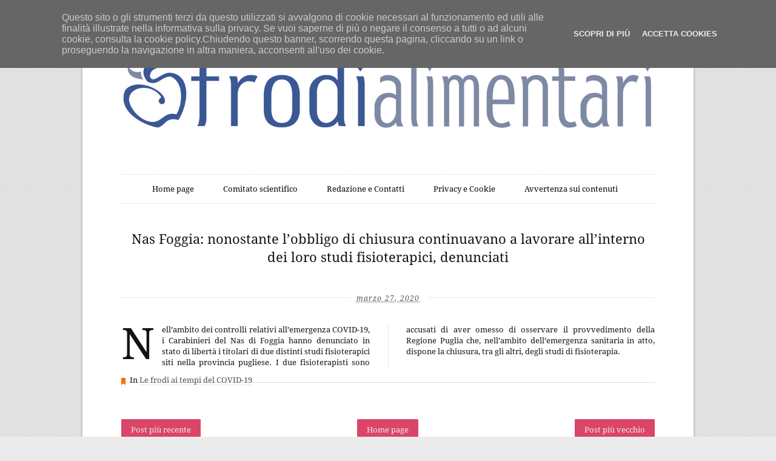

--- FILE ---
content_type: text/html; charset=UTF-8
request_url: https://www.frodialimentari.it/2020/03/nas-foggia-nonostante-lobbligo-di_27.html
body_size: 23687
content:
<!DOCTYPE html>
<html class='v2' dir='ltr' xmlns='http://www.w3.org/1999/xhtml' xmlns:b='http://www.google.com/2005/gml/b' xmlns:data='http://www.google.com/2005/gml/data' xmlns:expr='http://www.google.com/2005/gml/expr'>
<head>
<link href='https://www.blogger.com/static/v1/widgets/335934321-css_bundle_v2.css' rel='stylesheet' type='text/css'/>
<meta content='IE=EmulateIE7' http-equiv='X-UA-Compatible'/>
<meta content='width=device-width,initial-scale=1.0,minimum-scale=1.0,maximum-scale=1.0' name='viewport'/>
<meta content='text/html; charset=UTF-8' http-equiv='Content-Type'/>
<meta content='blogger' name='generator'/>
<link href='https://www.frodialimentari.it/favicon.ico' rel='icon' type='image/x-icon'/>
<link href='https://www.frodialimentari.it/2020/03/nas-foggia-nonostante-lobbligo-di_27.html' rel='canonical'/>
<link rel="alternate" type="application/atom+xml" title="frodialimentari.it - Atom" href="https://www.frodialimentari.it/feeds/posts/default" />
<link rel="alternate" type="application/rss+xml" title="frodialimentari.it - RSS" href="https://www.frodialimentari.it/feeds/posts/default?alt=rss" />
<link rel="service.post" type="application/atom+xml" title="frodialimentari.it - Atom" href="https://www.blogger.com/feeds/7746793995092526167/posts/default" />

<link rel="alternate" type="application/atom+xml" title="frodialimentari.it - Atom" href="https://www.frodialimentari.it/feeds/8225872965026362624/comments/default" />
<!--Can't find substitution for tag [blog.ieCssRetrofitLinks]-->
<meta content='https://www.frodialimentari.it/2020/03/nas-foggia-nonostante-lobbligo-di_27.html' property='og:url'/>
<meta content='Nas Foggia: nonostante l’obbligo di chiusura continuavano a lavorare
all’interno dei loro studi fisioterapici, denunciati' property='og:title'/>
<meta content='Nell’ambito dei controlli relativi all’emergenza COVID-19, i Carabinieri del Nas di Foggia hanno denunciato in stato di libertà i titolari d...' property='og:description'/>
<title>
Nas Foggia: nonostante l&#8217;obbligo di chiusura continuavano a lavorare
all&#8217;interno dei loro studi fisioterapici, denunciati | frodialimentari.it
</title>
<!-- Blank description -->
<style id='page-skin-1' type='text/css'><!--
/*
-----------------------------------------------
Name:     	FameMag
By: 		Tien Nguyen
Version:	1.1.0
URL:     	https://sneeit.com/famemag-free-minimalist-blogger-template-for-news-magazine/
----------------------------------------------- */
/* Variable definitions
====================
<Variable name="maincolor" description="Main Color" type="color" default="#ff6d01"/>
*/
#header-inner img {
margin-left:auto !important;
margin-right:auto !important;
}
#logo {
float:none !important;
}
.item-thumbnail {
overflow: hidden;
display: block;
z-index: 9;
width: 100%;
}
.item-thumbnail img {
display: block;
height: auto;
width: auto;
min-width: 100%;
max-width: 9999px!important;
max-height: 9999px;
padding: 0!important;
}
.widget, .section {
margin: 0;
}
.hide {display:none}
.separator a {
margin-left: 0!important;
margin-right: 0!important;
}
div.sd-box {
border-top: 1px solid #ddd;
border-top: 1px solid rgba(0,0,0,.13);
}
h3.sd-title {
font-size: 12px;
font-family: 'Helvetica Neue', Helvetica, Arial, sans-serif;
margin: 3px 0;
padding: 0;
text-transform: none;
letter-spacing: 0;
line-height: 1;
font-weight: bold;
width: 15.625%; /* 100px / 640px */ float: left;
position: static;
background: none;
border: none;
}
.rtl .sd-title {
float: right;
text-align: right;
}
/* Like Special cases (display on it's own) */
div.sharedaddy.sd-like-enabled .sd-like h3 {
display: none;
}
div.sharedaddy.sd-like-enabled .sd-like .post-likes-widget {
width: 100%;
float: none;
}
div.sharedaddy.sd-rating-enabled .sd-like .post-likes-widget, div.sharedaddy.sd-sharing-enabled .sd-like .post-likes-widget {
width: 82.125%;
float: right;
}
div.sharedaddy.sd-rating-enabled .sd-like h3, div.sharedaddy.sd-sharing-enabled .sd-like h3 {
display: block;
}
.comment-likes-widget {
width: 100%;
}
/*
* Set up Open Sans
*/
#activate-on-blog {
font-family: "Open Sans", "Helvetica Neue", Helvetica, sans-serif !important;
}
/*
* Centered wrapper
*/
.demosite-header {
max-width: 1000px;
margin: 8px auto 0!important;
height: 60px;
}
/*
* The main header title
*/
.demosite-tagline {
color: #8b8b8b;
display: inline-block;
font-size: 20px;
margin: 0;
}
.demosite-logged-in { /* Move the activate bar below the admin bar */
top: 27px !important;
}
#activate-button {
text-align: center;
}
/* The text and form inside the drop-down activate box */
#activate-theme {
float: none;
margin: 0 auto;
overflow: hidden;
padding: 30px 0;
max-width: 1000px;
}
#activate-on-blog {
border: none;
color: #000;
float: none;
font-size: 13px;
height: auto;
max-width: 99%;
transition: none;
width: 40%;
}
.activate-description .theme-name {
font-weight: 700;
}
@media (max-width: 800px) {
.demosite-premium .demosite-tagline {
font-size: 16px;
}
}
@media (max-width: 782px) {
.demosite-logged-in { /* Move the activate bar below the admin bar */
top: 45px !important;
}
}
@media (max-width: 700px ) {
.demosite-tagline {
font-size: 16px;
}
.demosite-premium .demosite-header {
margin: 14px 0 0;
height: 86px;
}
.demosite-premium .demosite-tagline {
font-size: 18px;
margin: 0 0 15px;
}
}
@media (max-width: 620px) {
.demosite-header {
margin: 14px 0 0;
height: 86px;
}
.demosite-tagline {
font-size: 18px;
margin: 0 0 15px;
}
#activate-theme {
width: 90%;
}
.activate-form {
padding-top: 0.8em;
}
#activate-on-blog {
width: auto;
}
}
@media (max-width: 520px) {
.demosite-tagline,
.demosite-premium .demosite-tagline {
font-size: 16px;
}
#activate-theme {
width: 95%;
}
#logo {
float: none!important;
}
#logo * {
text-align: center!important;
}
#logo #header-inner img {
margin: 20px auto!important;
}
#res-searchthis {
float: none!important;
margin: 0 auto!important;
}
}/* =Infinity Styles
-------------------------------------------------------------- */
.infinite-wrap {
display: none!important;
}
.infinite-loader {
color: #000;
display: block;
height: 28px;
text-indent: -9999px;
display: none!important;
}
#infinite-handle {
display: none!important;
}
#infinite-handle span {
display: none!important;
}
#blog-pager a{
background: #db4568;
border-radius: 1px;
color: #eee;
cursor: pointer;
font-size: 13px;
padding: 10px 16px;
line-height: 50px;
}
.slideshow-window {
background-color: #222;
border: 20px solid #222;
border-radius: 11px;
-moz-border-radius: 11px;
-webkit-border-radius: 11px;
-khtml-border-radius: 11px;
margin-bottom: 20px;
}
.slideshow-window, .slideshow-window * {
-moz-box-sizing: content-box;
-webkit-box-sizing: content-box;
box-sizing: content-box;
}
.slideshow-loading {
height: 100%;
text-align: center;
margin: auto;
}
body div.slideshow-window * img {
/* Override any styles that might be present in the page stylesheet */
border-width: 0 !important;
margin-right: auto !important;
margin-left: auto !important;
padding: 0 !important;
background-color: transparent !important;
background-image: none !important;
max-width: 100%;
}
.slideshow-loading img {
vertical-align: middle;
}
.slideshow-slide {
height: 100%;
width: 100%;
text-align: center;
margin: auto;
display: none;
}
.slideshow-slide img {
vertical-align: middle;
}
.slideshow-line-height-hack {
overflow: hide;
width: 0px;
font-size: 0px;
}
.slideshow-slide-caption {
font-size: 13px;
font-family: "Helvetica Neue", sans-serif;
color: #f7f7f7;
text-shadow: #222 1px 1px 2px;
line-height: 25px;
height: 25px;
position: absolute;
bottom: 5px;
left: 0;
z-index: 100;
width: 100%;
text-align: center;
}
/* @noflip */
.slideshow-controls {
z-index: 1000;
position: absolute;
bottom: 30px;
margin: auto;
text-align: center;
width: 100%;
display: none;
direction:ltr;
}
body div div.slideshow-controls a,
body div div.slideshow-controls a:hover {
border:2px solid rgba(255,255,255,0.1) !important;
background-color: #000 !important;
background-color: rgba(0,0,0,0.6) !important;
background-image: url(https://blogger.googleusercontent.com/img/b/R29vZ2xl/AVvXsEhow3xtrvyXA2YyDvJ-RH4brIoeAJM6fcrkVhTysflWtzbo0J2Xa3mXbAlnN3BjwQvs_G9cVoG8g01mkadWvtAly_UyRRPyQ3ZJaWl9YypnMNeJU-KoB66LwfTPQyRSz9rVn58pXyzr1P0/s1600/slideshow-controls.png) !important;
background-repeat: no-repeat;
background-size: 142px 16px !important;
background-position: -34px 8px !important;
color: #222 !important;
margin: 0 5px !important;
padding: 0 !important;
display: inline-block !important;
*display: inline;
zoom: 1;
height: 32px !important;
width: 32px !important;
line-height: 32px !important;
text-align: center !important;
-khtml-border-radius: 10em !important;
-webkit-border-radius: 10em !important;
-moz-border-radius: 10em !important;
border-radius: 10em !important;
-webkit-transition: 300ms border-color ease-out;
-moz-transition: 300ms border-color ease-out;
-o-transition: 300ms border-color ease-out;
transition: 300ms border-color ease-out;
}
@media only screen and (-webkit-min-device-pixel-ratio: 1.5) {
body div div.slideshow-controls a,
body div div.slideshow-controls a:hover {
background-image: url(https://blogger.googleusercontent.com/img/b/R29vZ2xl/AVvXsEjF_bzuav4Bf_bwxsJ9WEBUgs-yvBVAuSkd1fD_BBqnnjUn41G8HqGNC3XF0-N4k5B6Y0JPmDak9oH0P0IM0QDafPzkCyWJ6hnvcJd8zS6JHgeCqrFdJGKVTSAYl-UPUT_yVg6rswg2Hj0/s1600/slideshow-controls-2x.png) !important;
}
}
body div div.slideshow-controls a:hover {
border-color: rgba(255,255,255,1) !important;
}
body div div.slideshow-controls a:first-child { background-position: -76px 8px !important;}
body div div.slideshow-controls a:last-child { background-position: -117px 8px !important;}
body div div.slideshow-controls a:nth-child(2) { background-position: -34px 8px !important;}
body div div.slideshow-controls a.running { background-position: -34px 8px !important;}
body div div.slideshow-controls a.paused { background-position: 9px 8px !important;}
.slideshow-controls a img {
border: 50px dotted fuchsia;
}
/* =Resets
-------------------------------------------------------------- */
div.sharedaddy ul,
div.sharedaddy li {
margin: 0;
padding: 0;
list-style: none;
border: none;
background: none;
}
div.sharedaddy,
#content div.sharedaddy,
#main div.sharedaddy {
font-family: 'Helvetica Neue', Helvetica, Arial, sans-serif;
font-size: 12px;
clear: both;
}
div.sharedaddy,
div.sharedaddy div {
-webkit-border-radius: 0 !important;
-moz-border-radius: 0 !important;
border-radius: 0 !important;
}
div.sharedaddy h3,
#content div.sharedaddy h3,
#main div.sharedaddy h3,
#primary div.sharedaddy h3 {
font-size: 12px;
font-family: 'Helvetica Neue', Helvetica, Arial, sans-serif;
margin: 3px 0;
padding: 0;
text-transform: none;
letter-spacing: 0;
line-height: 1;
font-weight: bold;
width: 15.625%; /* 100px / 640px */ float: left;
position: static;
background: none;
border: none;
}
.rtl div.sharedaddy h3,
.rtl #content div.sharedaddy h3,
.rtl #main div.sharedaddy h3,
.rtl #primary div.sharedaddy h3 {
float: right;
text-align: right;
}
div.sharedaddy ul,
div.sharedaddy li {
margin: 0 !important;
padding: 0 !important;
text-indent: 0;
}
div.sharedaddy li::before {
content: "";
}
div.sharedaddy div.pd-rating {
margin: 0;
min-height: 23px;
}
div.sharedaddy a,
div.sharedaddy a:link,
div.sharedaddy a:visited {
font-style: normal;
}
/* ClearFix trick */
div.sharedaddy:before,
div.sharedaddy:after,
div.sharedaddy .sd-block:before,
div.sharedaddy .sd-block:after,
div.sharedaddy ul:before,
div.sharedaddy ul:after {
content: "\0020";
display: block;
height: 0;
overflow: hidden;
}
div.sharedaddy:after,
div.sharedaddy .sd-block:after,
div.sharedaddy ul:after {
clear: both;
}
div.sharedaddy,
div.sharedaddy .sd-block,
div.sharedaddy ul {
zoom: 1;
}
/* =Base Styles
-------------------------------------------------------------- */
.addthis_toolbox {
border-top: 1px solid rgba(0,0,0,.13);
padding: 20px 0;
}
/* Like Special cases (display on it's own) */
div.sharedaddy.sd-like-enabled .sd-like h3 {
display: none;
}
div.sharedaddy.sd-like-enabled .sd-like div.sd-content {
width: 100%;
float: none;
}
div.sharedaddy.sd-rating-enabled .sd-like h3 {
display: block;
}
div.sharedaddy.sd-rating-enabled .sd-like div.sd-content {
width: 82.125%; /* 530px / 640px */
float: right;
}
div.sharedaddy.sd-sharing-enabled .sd-like h3 {
display: block;
}
div.sharedaddy.sd-sharing-enabled .sd-like div.sd-content {
width: 82.125%; /* 530px / 640px */
float: right;
}
.rtl div.sharedaddy.sd-rating-enabled .sd-like div.sd-content {
float: left
}
.rtl div.sharedaddy.sd-sharing-enabled .sd-like div.sd-content {
float: left
}
/* =Theme-specific fixes
-------------------------------------------------------------- */
/* Shelf */
/* _reset.scss
* Props to Eric Meyer (meyerweb.com) for his CSS reset file.
* ------------------------------------------------------------------ */
html, body, div, span, applet, object, iframe, h1, h2, h3, h4, h5, h6, p, blockquote, pre, a, abbr, acronym, address, big, cite, code, del, dfn, em, img, ins, kbd, q, s, samp, small, strike, strong, sub, sup, tt, var, b, u, i, center, dl, dt, dd, ol, ul, li, fieldset, form, label, legend, table, caption, tbody, tfoot, thead, tr, th, td, .H5-article, aside, canvas, details, embed, figure, figcaption, footer, .H5-header, hgroup, menu, .H5-nav, output, ruby, section, summary, time, mark, audio, video {
border: 0;
font: inherit;
font-size: 100%;
margin: 0;
padding: 0;
vertical-align: baseline;
}
body {
line-height: 1;
}
ol, ul {
list-style: none;
}
blockquote, q {
quotes: none;
}
blockquote:before, blockquote:after, q:before, q:after {
content: none;
}
table {
border-collapse: collapse;
border-spacing: 0;
}
.clearfix:after {
content: ".";
display: block;
height: 0;
clear: both;
visibility: hidden;
}
.clearfix {
display: inline-block;
}
/*\*/
.clearfix {
display: block;
}
img {
border: 0;
-ms-interpolation-mode: bicubic;
}
table {
border-collapse: collapse;
border-spacing: 0;
}
/* scaffolding.css.scss
* Basic structure
* ------------------------------------------------------------------ */
body {
background: url(https://blogger.googleusercontent.com/img/b/R29vZ2xl/AVvXsEgxQo7adZ6zqyLvk2PML4BhyeWPdGdruh7MjlUAem36auqnoDOlzi8ENvUsWWYcruTrJxfgsSXUq1EQtaBxCknkpFpwrSJuYfOKglzJv179iDsKoR8g4aqWe0uEk6tjE1_8Jz9JQgu4oZ8/s1600/body-bg.jpg) #ebebeb;
font-family: "Droid Serif", Georgia, "Times New Roman", Times, Serif;
font-size: 81.3%;
text-rendering: optimizeLegibility;
line-height: 1.692em;
color: #131313;
}
::-moz-selection {
background: #ff6d01;
color: #fff;
text-shadow: none;
}
::-webkit-selection {
background: #ff6d01;
color: #fff;
text-shadow: none;
}
::selection {
background: #ff6d01;
color: #fff;
text-shadow: none;
}
img::selection {
background: transparent;
}
img::-moz-selection {
background: transparent;
}
/* Links
* ------------------------------------------------------------------ */
a:link, a:visited {
-webkit-transition: color 0.1s linear;
-moz-transition: color 0.1s linear;
transition: color 0.1s linear;
color: #515151;
text-decoration: none;
}
a:hover {
color: #ff6d01;
}
a:hover img {
opacity: .9;
}
a img {
-webkit-transition: all 0.2s ease-in-out;
-moz-transition: all 0.2s ease-in-out;
transition: all 0.2s ease-in-out;
}
/* Typographic elements
* ------------------------------------------------------------------ */
abbr,
acronym,
dfn {
border-bottom: 1px dotted lightgrey;
cursor: help;
letter-spacing: .1em;
}
blockquote {
border-left: 3px solid #ff6d01;
color: #515151;
font-family: "Amaranth", Helvetica, Arial, Clean, Sans-serif;
margin: 22px 0;
padding-left: 1.692em;
}
blockquote p + p {
text-indent: 0;
}
blockquote p {
margin-bottom: 22px;
}
blockquote strong,
blockquote b,
blockquote cite,
blockquote em,
blockquote i {
font-style: normal;
font-weight: normal;
}
cite,
em,
i {
font-style: italic;
}
code,
kbd {
background: #ebebeb;
font-family: Terminal, monospace;
padding: 0 .25em;
}
mark {
background: #ff6d01;
color: #fff;
padding: 0 .25em;
font-style: italic;
}
pre,
var,
tt {
font-family: Terminal, monospace;
margin: 22px 0;
white-space: pre-wrap;
}
pre code,
var code,
tt code {
display: block;
padding: 11px;
}
pre a,
var a,
tt a {
border-bottom: 1px dotted lightgrey;
}
strong,
b {
font-weight: bold;
}
small {
font-size: .769em;
line-height: 1.692em;
}
sup,
sub {
font-size: .769em;
height: 0;
line-height: 1em;
padding: 0 .25em;
position: relative;
vertical-align: baseline;
}
sup {
bottom: 1ex;
}
sub {
top: .5ex;
}
address,
.vcard {
margin-bottom: 22px;
}
ins {
color: #f00;
text-decoration: none;
}
hr {
background: url(https://blogger.googleusercontent.com/img/b/R29vZ2xl/AVvXsEiCZAUF-Xzvi75282-iDUPfD3EodOC_2d-WHb3tUoTnGgju37n33c2e6X1PZWfwCZZWhPv3JesD8I4Nt1cByGdEeVsIhCISMQFxu7NrNBPovFsIKAsBdEZrhKihymuMO7xX4xoFhX_7bH0/s1600/hr.png) center no-repeat;
border: none;
height: 6px;
margin: 32px 0;
}
/* Special elements
* ------------------------------------------------------------------ */
span.amp {
font-family: Baskerville, "Goudy Old Style", "Palatino", "Book Antiqua", serif;
font-style: italic;
}
span.drop-cap {
float: left !important;
font-size: 5.538em !important;
line-height: .85em !important;
margin-top: 2px;
padding-left: -5px;
padding-right: 12px !important;
position: relative;
top: 2px;
text-transform: uppercase;
}
div.cap:first-letter {
float: left;
font-size: 5.538em;
line-height: .85em;
margin-top: 2px;
padding-left: -5px;
padding-right: 12px;
text-transform: uppercase;
}
.alert p:first-child:first-letter,
blockquote p:first-child:first-letter,
li p:first-child:first-letter {
float: none !important;
font-size: 1em !important;
line-height: 1.6 !important;
padding-right: 0 !important;
}
div.cap:first-letter {
text-transform: none;
}
span.story-end {
color: #ff6d01;
font-size: 1.385em;
margin-left: 2px;
}
h2.pullquote {
border-top: 1px dotted lightgrey;
border-bottom: 1px dotted lightgrey;
margin: 1.692em 0;
padding: 1.692em 0;
}
.classic-caption {
margin: 0 auto 22px;
text-align: center;
}
.classic-caption h2 {
font-size: 1em;
margin-bottom: 11px;
text-transform: uppercase;
letter-spacing: .1em;
}
.classic-caption p {
border-bottom: 1px dotted #d3d3d3;
border-top: 1px dotted #d3d3d3;
font-style: italic;
font-size: .846em;
line-height: 1.85;
padding: 11px 0;
}
.classic-title {
border-bottom: 1px dotted #d3d3d3;
border-top: 1px dotted #d3d3d3;
margin: 0 auto 22px;
padding: 11px 0;
text-align: center;
}
.classic-title h2 {
font-size: 1em;
margin-bottom: 0;
text-transform: uppercase;
letter-spacing: .1em;
}
.classic-title p {
font-size: .846em;
line-height: 1.2;
margin-bottom: 5px;
text-align: center !important;
}
/* Table
* ------------------------------------------------------------------ */
table {
margin: 22px 0;
width: 100%;
word-wrap: break-word;
word-break: break-all;
}
table th {
text-align: left;
color: #481f00;
}
table thead th {
background: #ff6d01;
padding: 4px 8px;
}
table th,
table td,
table caption {
padding: 4px 10px 4px 5px;
}
table tbody tr:nth-child(even) td,
table tbody tr.even td {
background: #ff6d01;
background: rgba(255, 109, 1, 0.1);
}
table tfoot {
font-style: italic;
}
table td[valign="top"] {
vertical-align: top;
}
table td[valign="bottom"] {
vertical-align: bottom;
}
table caption {
background: #ebebeb;
padding: 4px 8px;
}
/* List
* ------------------------------------------------------------------ */
#wrapper ol,
#wrapper ul {
margin: 22px 0;
text-indent: 1.5em;
}
#wrapper ol a:link,
#wrapper ol a:visited,
#wrapper ul a:link,
#wrapper ul a:visited {
border-bottom: 1px dotted lightgrey;
}
#wrapper li ul li,
#wrapper li ol li {
padding-left: 22px;
}
ul {
list-style: circle inside;
}
ol {
list-style: decimal inside;
}
section[role="main"] ul {
list-style: circle outside;
}
section[role="main"] ol {
list-style: decimal outside;
}
section[role="main"] li {
margin-left: 1.5em;
text-indent: 0;
}
/* Definition list
* ------------------------------------------------------------------ */
dl {
margin: 22px 0;
}
dl dt {
font-weight: bold;
margin-bottom: 11px;
}
dl dd {
font-style: italic;
margin: 0 0 11px 1.5em;
color: #515151;
}
/* Classes
* ------------------------------------------------------------------ */
.clear {
clear: both;
}
.alignleft {
float: left;
}
.alignright {
float: right;
}
.aligncenter {
display: block;
margin-left: auto;
margin-right: auto;
}
.hide {
display: none;
visibility: hidden;
}
.hidden {
visibility: hidden;
}
.noborder {
border: none;
}
.return {
margin: 11px 0 22px 0;
}
/* Alerts
* ------------------------------------------------------------------ */
.alert {
padding: .8em;
border: 1px solid #ebebeb;
margin-bottom: 1.692em;
}
.error {
background: #fbe3e4;
border-color: #fbc2c4;
color: #8a1f11;
}
.notice {
background: #fff6bf;
border-color: #ffd324;
color: #514721;
}
.success {
background: #e6efc2;
border-color: #c6d880;
color: #264409;
}
/* Baseline
* ------------------------------------------------------------------ */
p + p {
text-indent: 1.5em;
}
p + p span.drop-cap {
text-indent: 0;
}
p + img,
p + a img,
br + img,
br + a img,
p .size-full,
p + p img, p + .classic-caption,
p + .classic-title,
p + div.flexslider {
margin-top: 22px;
}
p + *:not(p) {
margin-top: 22px;
}
/* Header
* ------------------------------------------------------------------ */
.H5-header {
margin-bottom: 22px;
width: 100%;
text-align: center;
}
.H5-header a:hover .logo {
opacity: 1;
}
.H5-header .logo {
margin: 22px auto;
display: block;
}
.H5-header h1 {
text-align: center;
display: block;
line-height: 22px;
margin: 25px auto 24px;
}
.H5-header h4 {
clear: none;
margin-bottom: 11px;
}
#logo {
float: left;
}
#logo * {
text-align: left;
}
#logo .title {
font-size: 30px;
font-weight: bold;
border-bottom: 5px solid #ff6d01;
padding: 0 0 1em 0;
}
#res-searchthis {
float: right;
position: relative;
margin: 20px 0 0 0;
}
#logo #header-inner img {
margin: 20px 0 0 0;
}
/* Menu
* ------------------------------------------------------------------ */
.H5-nav[role="navigation"] {
border-bottom: 1px dotted lightgrey;
border-top: 1px dotted lightgrey;
display: inline-block;
margin: 22px auto;
width: 100%;
text-align: center;
}
.H5-nav[role="navigation"] ul {
margin: 0;
text-indent: 0;
}
.H5-nav[role="navigation"] li ul li {
padding-left: 0;
}
.H5-nav[role="navigation"] li a,
.H5-nav[role="navigation"] li {
color: #000;
display: inline-block;
*display: inline;
zoom: 1;
}
.crosscol .PageList LI, .footer .PageList LI {
float:none!important;
}
.H5-nav[role="navigation"] li a :hover,
.H5-nav[role="navigation"] li :hover {
color: #ff6d01;
}
.H5-nav[role="navigation"] li {
margin: 0 2%;
position: relative;
}
.H5-nav[role="navigation"] li a {
border-bottom: 0;
padding: 1em 0;
}
.H5-nav[role="navigation"] li ul {
display: none;
position: absolute;
top: 100%;
padding: 0;
margin: 0;
margin-left: -4px;
z-index: 1;
word-wrap: break-word;
}
.H5-nav[role="navigation"] li:hover ul {
display: block;
border-left: 0;
}
.H5-nav[role="navigation"] li ul li,
.H5-nav[role="navigation"] li ul li a {
float: none;
}
.H5-nav[role="navigation"] li ul li a {
background: #f0f0f0;
border-bottom: 1px dotted lightgrey;
display: block;
font-size: .846em;
padding: 12px 10px;
width: 90px;
}
#main-menu .PageList {
margin-bottom: 0;
}
/* Layout
* ------------------------------------------------------------------ */
#container {
-webkit-box-shadow: 0 1px 3px rgba(100, 100, 100, 0.45);
-moz-box-shadow: 0 1px 3px rgba(100, 100, 100, 0.45);
box-shadow: 0 1px 3px rgba(100, 100, 100, 0.45);
border: 1px solid #c6c6c6;
margin: 2%;
max-width: 880px;
padding: 3.125% 6.25%;
}
#container,
.post-title h4 {
background: #ffffff;
}
#wrapper {
width: 100%;
}
aside[role="complementary"] {
border-top: 1px dotted lightgrey;
clear: both;
float: left;
margin-top: 1.692em;
padding-top: 1.692em;
width: 100%;
}
section[role="main"] p {
text-align: justify;
}
/* Footer
* ------------------------------------------------------------------ */
footer[role="contentinfo"] {
border-top: 1px dotted lightgrey;
float: left;
margin-top: 0;
width: 100%;
text-align: center;
padding-top: 22px;
}
footer[role="contentinfo"] p {
font-size: .923em;
text-indent: 0;
}
footer[role="contentinfo"] .to-top {
margin: 0 auto 16px;
}
#connect {
display: inline-block;
margin: 22px auto 8px;
}
#connect ul {
margin: 0;
text-indent: 0;
}
#connect ul li:first-child {
padding-left: 0;
}
#connect li {
float: left;
list-style-type: none;
padding-left: 0.846em;
}
#connect li a:link,
#connect li a:visited {
display: block;
width: 18px;
height: 18px;
border-bottom: none;
}
#connect li a:link:hover,
#connect li a:visited:hover {
background-position: 0 -18px;
}
#connect li.twitter a {
background-image: url(https://blogger.googleusercontent.com/img/b/R29vZ2xl/AVvXsEgtP1xp7dm8iRVq3BFc28vR4XOHsh11Zo1oF8_kaXD87maEPv_JVyeLPIThGAo8T3A0fJMk2tFS4LcLyEhn-P5ebvF8quODQ683WeXuLbbfb1qkPbPNTYBWjIGaCYeC2zoB4CqYJ41BuQw/s1600/twitter.png);
}
#connect li.facebook a {
background-image: url(https://blogger.googleusercontent.com/img/b/R29vZ2xl/AVvXsEhNUdB7ztL4G52pniDMgy3KQQJ58ljUtrRDJMs908xrF5LO_ThFnMuxte6Jnrcfu-FX8xngZQLse9WhjnngE5fEFGAMC-hVOF7s9Ldr3ro-r8MxJlKKP8RI25lUiYCMVIeFnM0sr3nlja4/s1600/facebook.png);
}
#connect li.google a {
background-image: url(https://blogger.googleusercontent.com/img/b/R29vZ2xl/AVvXsEiJ0OOmtbU2TnzZiaNE1t45i7EXbYP4tuv6qPV9py5MfA4CSmPQ9KdseXBzceQwvqtJW8pjgzK4dX64KtdPLlQP9ErVKgnTU2r7OwTrkdb4_pddWJtHSjw3Z4wBgU97Wn5xyRgXAB5T9_4/s1600/google.png);
}
#connect li.flickr a {
background-image: url(https://blogger.googleusercontent.com/img/b/R29vZ2xl/AVvXsEjSOzj7ff9FJdVPN9JhMd_PM6ZL5FY9PB7y6ook9bozoGVa7oeF7bbB0EDg4zr-fr6w3hP8W5qI7q524Jn-e6BRDXJWZwUgHoJr1MrrJVG9NB-aIcu8GlFyJorcKq_kqnBmBJM5HEcviKw/s1600/flickr.png);
}
#connect li.rss a {
background-image: url(https://blogger.googleusercontent.com/img/b/R29vZ2xl/AVvXsEjp_z0gUmjY7ItlEknfWR8rUJ1NxDYdlVp3OCVcneSUvttjm_9ZW_hM0JwF-bC4ygFHHHKzHFnxv4-edCXiPtiMjOBOYs7mMczjXTv498rkOJ_Ah21IPKBD63qDY_7encSobnc6mdoakRI/s1600/rss.png);
}
/* patterns.css.scss
* Repeatable patterns
* ------------------------------------------------------------------ */
p, ul, ol, dl, blockquote, .textwidget {
-moz-hyphens: auto;
-webkit-hyphens: auto;
hyphens: auto;
}
p a:link, p a:visited, ul a:link, ul a:visited, ol a:link, ol a:visited, dl a:link, dl a:visited, blockquote a:link, blockquote a:visited, .textwidget a:link, .textwidget a:visited {
border-bottom: 1px dotted lightgrey;
}
h1 {
font-size: 1.692em;
}
h1 a:link, h1 a:visited {
color: #000;
}
h1 a:link:hover, h1 a:visited:hover {
color: #ff6d01;
}
h2 {
font-size: 1.385em;
}
h3 {
color: #ff6d01;
font-family: "Amaranth", Helvetica, Arial, Clean, Sans-serif;
font-size: 1em;
letter-spacing: .1em;
}
h3 a:link, h3 a:visited {
color: #ff6d01;
}
h4 {
color: #515151;
font-size: .923em;
font-style: italic;
}
h5 {
background: #ff6d01;
color: #fff;
display: inline-block;
font-family: "Amaranth", Helvetica, Arial, Clean, Sans-serif;
font-size: .923em;
letter-spacing: .1em;
padding: 0 .25em;
}
h5 a:link, h5 a:visited {
color: #fff;
}
h6 {
font-size: .846em;
}
h6 a:hover, h6 a:link {
border-bottom: 1px dotted lightgrey;
}
/* Media
* ------------------------------------------------------------------ */
img {
height: auto;
margin-bottom: 22px;
max-width: 100%;
}
embed,
object {
margin-bottom: 22px;
max-width: 100%;
}
video,
iframe {
max-width: 100%;
}
section[role="main"] p > iframe {
margin: 22px;
margin-left: -1.5em;
}
/* posts.css.scss
* Post styling
* ------------------------------------------------------------------ */
.entry {
clear: both;
}
.entry-footer {
border-bottom: 1px dotted lightgrey;
border-top: 1px dotted lightgrey;
display: block;
margin: 0 auto 44px;
padding: 22px 0 44px 0;
}
.entry-footer .alignleft {
margin-left: 8.51064%;
}
.entry-footer .alignright {
margin-right: 8.51064%;
}
.entry-footer code {
background: #ff6d01;
background: rgba(255, 109, 1, 0.1);
font-size: 8px;
margin-right: 6px;
padding: 1px 3px;
position: relative;
top: -1px;
}
.entry-footer-none {
border-top: 1px dotted lightgrey;
display: block;
margin: 0 auto 44px;
}
.post {
float: left;
margin-bottom: 0;
width: 100% !important;
}
.post .column {
border-right: 0;
margin: 0;
padding: 0;
width: 100%;
}
.post-feature {
margin-bottom: 22px;
}
.post-feature img {
margin-bottom: 0;
}
.page-links,
.tag-links,
.cat-links {
clear: both;
display: block;
margin-top: 22px;
margin-bottom: -11px;
}
.page-links a:link, .page-links a:visited,
.tag-links a:link,
.tag-links a:visited,
.cat-links a:link,
.cat-links a:visited {
border-bottom: 1px dotted lightgrey;
}
.cat-links {
margin-bottom: 11px;
}
.tag-links {
background: url(https://blogger.googleusercontent.com/img/b/R29vZ2xl/AVvXsEg-pWEXnJKOjEg2miuw6o2qnVa9SXaYxi7CQ9D5wb7eSSu7ewdZJN3rqW9xpsgyc0B44_lKb6iXz8Rl_90UY-oyTmhyAQIsml8DRpkuOv8NdhHv5arx47QVeme5xawgK2U1by9lpO__RpY/s1600/tag.png) no-repeat;
margin-top: 16px;
}
.tag-links p {
margin-left: 14px;
position: relative;
top: -5px;
}
section[role="main"] + .tag-links {
margin-top: 22px;
}
.first {
margin-bottom: 0 !important;
}
.post-edit-link {
clear: both;
border-bottom: 1px dotted lightgrey;
display: inline-block;
float: right;
font-style: italic;
line-height: 1.2em;
margin: 1.692em 0;
}
.post-title {
border-bottom: 1px dotted lightgrey;
margin-bottom: 44px;
word-wrap: break-word;
text-align: center;
display: block;
}
.post-title h1 {
margin-bottom: 11px !important;
border: none;
}
.post-title h3 {
margin-top: -22px;
margin-bottom: -10px !important;
}
.post-title h4 {
display: inline-block;
margin-bottom: 22px;
padding: 0 1em;
position: relative;
top: 32px;
}
.post-title h1 + h3 {
margin-top: 11px !important;
}
.no-author h1 {
margin-bottom: 0 !important;
}
.no-author .banner {
margin: 11px auto;
}
.no-author .feature {
margin-bottom: -36px;
}
/* Banner
* ------------------------------------------------------------------ */
.banner {
background: url(https://blogger.googleusercontent.com/img/b/R29vZ2xl/AVvXsEhhfclpG_fwh9Pd4T_o1oB-VcUHckKeAhTHPTKNtHbOn6m5WTgeGbQ8rTpZ2sz6xhm-RXbN9H6g-s7Dq_2c60P4sge_Kdqx9xFUZSUM3gYIZNpS1dUqVRAhrlgQNiD_uS-79vMrgen1ucc/s1600/mid.png);
color: #fff;
display: inline-block;
font-family: Helvetica, Arial, Clean, Sans-serif;
font-size: 9px;
height: 19px;
letter-spacing: .25em;
line-height: 19px;
margin: -20px auto 22px;
position: relative;
text-align: center;
text-transform: uppercase;
top: -0.4em;
width: auto;
}
.banner:before, .banner:after {
display: block;
font-size: 0;
height: 19px;
position: relative;
width: 21px;
}
.banner:before {
content: url(https://blogger.googleusercontent.com/img/b/R29vZ2xl/AVvXsEgLQXVakWXEruy_HveEaIABbbUHWq_QeuEY02OMjBiPM28HOXkrR5zds7KPdBPV1ZuLvHTwhQ0Tm_QU2QcGMANmavtUGyN0C7LXWLvUnfywTJCn7wyEwvnPjWzke7ENEGcJ4g4DqsuCzqI/s1600/left_tail.png);
float: left;
left: -10px;
}
.banner:after {
content: url(https://blogger.googleusercontent.com/img/b/R29vZ2xl/AVvXsEjOnMZUsnHMvjeREyFA13o3LkahkJD9OxxNiouTJGWAX6ZO7u8VpyRW-AqCio_ICvUqIPFw8PrsFlh0IvSGwUaP_WpbFv7a72AFoeyOcsE9JT8j5OmY_mzkF5PBIbs0VayCTMUTVmDG0Ec/s1600/right_tail.png);
float: right;
right: -10px;
}
/* Gallery
* ------------------------------------------------------------------ */
div.flexslider .slides > li {
margin-left: 0;
list-style-type: none;
}
div.flexslider img {
display: block;
margin: 0 auto;
}
div.flexslider p + div.flexslider {
margin-top: 22px;
}
div.flexslider .flex-pauseplay span {
text-transform: capitalize;
}
div.flexslider html[xmlns] .slides {
display: block;
}
div.flexslider * html .slides {
height: 1%;
}
div.flexslider .no-js .slides > li:first-child {
display: block;
}
div.flexslider .flex-control-nav,
div.flexslider .flex-direction-nav {
width: 100%;
margin: 0;
padding: 0;
list-style: none;
overflow: visible;
}
div.flexslider .flex-control-nav a,
div.flexslider .flex-direction-nav a {
-webkit-transition: all 0.25s ease;
-moz-transition: all 0.25s ease;
transition: all 0.25s ease;
}
div.flexslider .flex-direction-nav li a {
display: block;
height: 40px;
margin: 0;
opacity: .5;
padding: 0;
text-indent: -9999px;
width: 24px;
}
div.flexslider .flex-direction-nav li a:hover {
opacity: 1;
}
div.flexslider .flex-direction-nav li a.next {
background-image: url(https://blogger.googleusercontent.com/img/b/R29vZ2xl/AVvXsEjbCHgYUYuoZ6zk8kc3JcL7zz-xa8NBtVD-p8qZrg4PsyGq9nnXdA3ZqV6WSTCisckSZaXo0ZbCN_AXGoINhbB88SqhOdqkhDoDWXOA0Yoly_9Cgb_EpnTRYCbYyHdcw5Txu8Ubhm_5Vaw/s1600/slide_nav.png);
padding-left: 36px;
}
div.flexslider .flex-direction-nav li a.prev {
background-image: url(https://blogger.googleusercontent.com/img/b/R29vZ2xl/AVvXsEjbCHgYUYuoZ6zk8kc3JcL7zz-xa8NBtVD-p8qZrg4PsyGq9nnXdA3ZqV6WSTCisckSZaXo0ZbCN_AXGoINhbB88SqhOdqkhDoDWXOA0Yoly_9Cgb_EpnTRYCbYyHdcw5Txu8Ubhm_5Vaw/s1600/slide_nav.png);
background-position: left bottom;
left: 0;
padding-right: 10px;
}
div.flexslider .flex-direction-nav li a.disabled {
opacity: .3;
cursor: default;
}
div.flexslider .flex-control-nav {
text-align: center;
margin: 6px auto 9px;
}
div.flexslider .flex-control-nav li {
margin: 0 0 0 4px;
display: inline-block;
}
div.flexslider .flex-control-nav li a {
width: 12px;
height: 12px;
display: block;
background: #fff;
cursor: pointer;
text-indent: -9999px;
-webkit-border-radius: 15px;
-moz-border-radius: 15px;
border-radius: 15px;
-webkit-box-shadow: inset 1px 1px 1px 0 rgba(0, 0, 0, 0.18);
-moz-box-shadow: inset 1px 1px 1px 0 rgba(0, 0, 0, 0.18);
box-shadow: inset 1px 1px 1px 0 rgba(0, 0, 0, 0.18);
}
div.flexslider .flex-control-nav li a:hover {
background: #ff6d01;
-webkit-box-shadow: inset 1px 1px 1px 0 rgba(0, 0, 0, 0.5);
-moz-box-shadow: inset 1px 1px 1px 0 rgba(0, 0, 0, 0.5);
box-shadow: inset 1px 1px 1px 0 rgba(0, 0, 0, 0.5);
}
div.flexslider .flex-control-nav li a.active {
background: #ebebeb;
cursor: default;
}
div.flexslider .flex-control-nav li a:first-child {
margin: 0;
}
/* Image
* ------------------------------------------------------------------ */
.format-image img {
display: block;
margin: 0 auto;
}
.format-image .high-res {
margin: 11px auto;
}
/* Video
* ------------------------------------------------------------------ */
.format-video .fluid-width-video-wrapper {
margin-bottom: 22px;
}
.format-video p:nth-child(2) {
text-indent: 0;
}
/* pages.css.scss
* Pages and page templates
* ------------------------------------------------------------------ */
img {
margin-bottom: 22px;
}
h1, h2, h3, h4, h5, h6 {
margin-bottom: 22px;
clear: both;
}
.alignleft {
margin-right: 1.692em;
}
.alignright {
margin-left: 1.692em;
}
.title {
display: block;
margin-bottom: 39px;
margin-top: 0;
text-align: center;
}
.title h3 {
margin-top: -14px;
}
/* Single
* ------------------------------------------------------------------ */
#pagination {
display: block;
text-align: center;
}
.single #pagination h3 {
display: inline-block;
margin-bottom: 11px;
margin-top: 22px;
}
.single .entry {
margin-bottom: 0;
}
/* Error
* ------------------------------------------------------------------ */
.error404 {
text-align: center;
}
/* widgets.css.scss
* All widget styling
* ------------------------------------------------------------------ */
.widget_tag_cloud {
display: inline-block;
}
.widget_tag_cloud a {
background: #ebebeb;
border-bottom: 0 !important;
-webkit-border-radius: 3px;
-moz-border-radius: 3px;
border-radius: 3px;
float: left;
font-size: .846em !important;
margin: 0 3.125% 3.125% 0;
padding: 2% 4%;
}
.widget {
margin-bottom: 22px;
word-wrap: break-word;
}
.tagcloud {
margin-top: 27px;
}
form[role="search"] input[type="submit"] {
margin-top: 0;
}
/* Sidebar
* ------------------------------------------------------------------ */
aside[role="complementary"],
.doc {
clear: left;
}
aside[role="complementary"] p + p,
.doc p + p {
text-indent: 0;
}
aside[role="complementary"] p,
.doc p {
margin-bottom: 11px;
}
aside[role="complementary"] ol a:link,
aside[role="complementary"] ol a:visited,
aside[role="complementary"] ul a:link,
aside[role="complementary"] ul a:visited,
.doc ol a:link,
.doc ol a:visited,
.doc ul a:link,
.doc ul a:visited {
border-bottom: none;
}
aside[role="complementary"] ul li,
.doc ul li {
border-bottom: 1px dotted lightgrey;
list-style: circle;
margin-bottom: 11px;
margin-left: 16px;
padding-bottom: 11px;
}
aside[role="complementary"] ul li:last-child,
.doc ul li:last-child {
padding-bottom: 0;
}
aside[role="complementary"] li:last-child,
.doc li:last-child {
border: none;
}
aside[role="complementary"] ol,
aside[role="complementary"] ul,
.doc ol,
.doc ul {
text-indent: 0;
}
aside[role="complementary"] ul .children,
aside[role="complementary"] ul .sub-menu,
.doc ul .children,
.doc ul .sub-menu {
margin-top: 17px;
margin-bottom: 11px;
}
aside[role="complementary"] .widgettitle,
.doc .widgettitle {
line-height: 1.5;
margin-bottom: 22px;
}
aside[role="complementary"] .widgettitle li a,
.doc .widgettitle li a {
border-bottom: 0;
}
/* comments.css.scss
* Comment styling
* ------------------------------------------------------------------ */
.comment-form {
max-width: 100%;
}
#comments-wrapper {
width: 100%;
float: right;
color: #515151;
}
#comments-wrapper p {
clear: both;
}
#comments-wrapper ol, #comments-wrapper ul {
margin: 22px 0;
text-indent: 0;
}
#comments-wrapper ol a:link, #comments-wrapper ol a:visited, #comments-wrapper ul a:link, #comments-wrapper ul a:visited {
border-bottom: none;
}
.comment-page {
margin-top: 44px;
}
/* Top
* ------------------------------------------------------------------ */
.comment-number {
border-top: 1px dotted lightgrey;
margin: 22px 0 -8px;
padding: 16px 0 0;
}
.comment-number span {
font-style: italic;
padding-bottom: 11px;
display: block;
}
.pagination-single {
clear: both;
display: block;
margin-bottom: 22px;
text-align: center;
}
.pagination-single p a:first-child {
margin-right: 11px;
}
.vcard {
color: #131313;
}
.vcard a {
color: #131313;
}
/* Body
* ------------------------------------------------------------------ */
ol.commentlist li.comment {
list-style: none;
}
li.comment {
border-bottom: 1px dotted lightgrey;
margin: 22px 0;
padding-bottom: 22px;
}
li.bypostauthor .avatar {
border-bottom: 3px solid #ff6d01;
}
li.bypostauthor .children .avatar {
border: 0;
}
.reply {
display: block;
font-style: italic;
margin-top: 15px;
margin-bottom: -7px;
}
a#cancel-comment-reply-link {
color: #515151;
font-family: "Droid Serif", Georgia, "Times New Roman", Times, Serif;
font-size: 1em;
font-style: italic;
letter-spacing: 0;
margin: 22px 0 0 3.125%;
}
#comments .children {
border-bottom: 0;
border-left: 1px solid #ebebeb;
margin-left: 3.125%;
padding-left: 1.692em;
}
#comments ul.children li.comment {
border-bottom: none;
margin-bottom: 0;
padding-bottom: 0;
}
a#leavecomment {
border-bottom: 1px dotted lightgrey;
}
.comment-edit-link {
clear: both;
}
em.comment-awaiting-moderation {
clear: both;
display: block;
}
.avatar {
margin-right: 0.846em;
display: inline-block;
float: left;
}
.comment-meta {
display: block;
}
.comment-meta a:link, .comment-meta a:visited {
display: block;
margin-top: -22px;
border-bottom: none;
}
/*Pingbacks/Trackbacks
* ------------------------------------------------------------------ */
ol.pinglist {
line-height: 1.692em;
list-style-type: decimal;
list-style-position: inside;
}
h3.pinghead {
margin-bottom: -11px;
}
/* Form
* ------------------------------------------------------------------ */
#respond {
width: 96.6%;
}
#reply-title {
margin-top: 22px;
margin-bottom: 22px;
clear: both;
}
label.comment-field {
display: inline-block;
margin: 11px 0;
}
input.text-input,
#comment {
width: 97.5%;
}
#respond fieldset label.comment-field:after {
content: "\003A";
}
form p + p, .comment-body p + p {
text-indent: 0;
}
textarea,
select,
input[type="date"],
input[type="datetime"],
input[type="datetime-local"],
input[type="email"],
input[type="month"],
input[type="number"],
input[type="password"],
input[type="search"],
input[type="tel"],
input[type="text"],
input[type="time"],
input[type="url"],
input[type="week"] {
border: 1px solid #ebebeb;
line-height: 16px;
font-size: 13px;
font-family: "Droid Serif", Georgia, "Times New Roman", Times, Serif;
padding: 10px;
color: #515151;
}
textarea:focus,
select:focus,
input[type="date"]:focus,
input[type="datetime"]:focus,
input[type="datetime-local"]:focus,
input[type="email"]:focus,
input[type="month"]:focus,
input[type="number"]:focus,
input[type="password"]:focus,
input[type="search"]:focus,
input[type="tel"]:focus,
input[type="text"]:focus,
input[type="time"]:focus,
input[type="url"]:focus,
input[type="week"]:focus {
color: #131313;
outline-color: transparent;
outline-style: none;
border-color: #d7d7d7;
-webkit-box-shadow: 0 0 2px #ebebeb;
-moz-box-shadow: 0 0 2px #ebebeb;
box-shadow: 0 0 2px #ebebeb;
z-index: 1;
}
input#submit {
display: block;
}
button,
input[type="reset"],
input[type="submit"],
input[type="button"] {
cursor: pointer;
}
form#commentform p.guidelines {
font-size: .923em;
font-style: italic;
margin: 11px 0;
}
textarea {
resize: vertical;
}
p.subscribe-to-comments,
p.comments-rss {
margin: 0 0 22px 0;
height: 18px;
overflow: hidden;
}
p.subscribe-to-comments a,
p.comments-rss a {
background: url(https://blogger.googleusercontent.com/img/b/R29vZ2xl/AVvXsEhClhbtNo4YJ8F6bXE659wCHuQKAe32KcQNKXNhq8h17gtD9DbzZsDD0l6iK7M8GHz5X4OrwQ88x-_o3jOo8L_WsouVQqtn-G7VWEuZYpl4Cl4upZj0-IB1RgUgTrkbkBWwpNyundWoMNs/s1600/comments_rss.png) no-repeat 0 0;
height: 18px;
border-bottom: none;
font-size: .885em;
padding: 0 0 0 20px;
-webkit-transition: background 0.1s linear;
-moz-transition: background 0.1s linear;
transition: background 0.1s linear;
}
p.subscribe-to-comments a:hover,
p.comments-rss a:hover {
background-position: 0 -14px;
}
/* flexslider.css.scss
* All slider styling
* ------------------------------------------------------------------ */
.slides,
.flex-control-nav,
.flex-direction-nav {
list-style: none;
margin: 0;
padding: 0;
}
#featured.loading img {
opacity: 0;
}
#featured .flexslider .slides > li {
/*display: none;*/
}
#featured .flexslider .slides > li a.item-thumbnail {
/*slider desktop height*/height: 350px;/*slider desktop height*/
border: none;
}
#featured .flexslider .slides .caption a {
height: auto!important;
}
/*
#featured .flexslider .slides > li img {
min-height: 100%;
min-width: 100%;
width: auto!important;
height: auto!important;
position: relative;
}
*/
#featured .flexslider .slides > li a {
width: 100%;
}
.flexslider {
margin: 0;
width: 100%;
padding: 0;
position: relative;
}
.flexslider .slides > li {
position: relative;
}
.flexslider .slides {
zoom: 1;
}
.flexslider .slides:after {
content: ".";
display: block;
clear: both;
visibility: hidden;
line-height: 0;
height: 0;
}
.flexslider .slides img {
display: block;
margin-bottom: 11px;
max-width: 100%;
}
.flex-pauseplay span {
text-transform: capitalize;
}
html[xmlns] .slides {
display: block;
}
* html .slides {
height: 1%;
}
.no-js .slides > li:first-child {
display: block;
}
/* Direction navigation
* ------------------------------------------------------------------ */
.flex-direction-nav li a {
background: url(https://blogger.googleusercontent.com/img/b/R29vZ2xl/AVvXsEjbCHgYUYuoZ6zk8kc3JcL7zz-xa8NBtVD-p8qZrg4PsyGq9nnXdA3ZqV6WSTCisckSZaXo0ZbCN_AXGoINhbB88SqhOdqkhDoDWXOA0Yoly_9Cgb_EpnTRYCbYyHdcw5Txu8Ubhm_5Vaw/s1600/slide_nav.png) no-repeat 0 0;
border-bottom: none;
cursor: pointer;
display: block;
height: 52px;
margin: -20px 0 0;
opacity: .5;
position: absolute;
text-indent: -9999px;
top: 36%;
width: 52px;
border-bottom: none !important;
}
.flex-direction-nav li a:hover {
opacity: 1;
}
.flex-direction-nav li a.next {
background-position: -52px 0;
right: -8px;
}
.flex-direction-nav li a.prev {
background-position: 0 0;
left: 0px;
}
/* Caption
* ------------------------------------------------------------------ */
.caption {
bottom: -22px;
color: #515151;
font-family: Helvetica, Arial, Clean, Sans-serif;
font-size: .846em;
font-style: italic;
left: 0;
line-height: 18px;
text-indent: 0;
}
/* Featured
* ------------------------------------------------------------------ */
#featured {
width: 100%;
height: auto;
margin-bottom: 22px;
margin-top: 22px;
}
#featured img {
width: 100%;
}
/* queries.css.scss
* Media queries
* ------------------------------------------------------------------ */
@media screen and (min-width: 560px) and (min-height: 560px) {
.columnize {
-moz-column-count: 2;
-moz-column-gap: 44px;
-moz-column-rule: 1px dotted lightgrey;
-webkit-column-count: 2;
-webkit-column-gap: 44px;
-webkit-column-rule: 1px dotted lightgrey;
column-count: 2;
column-gap: 44px;
column-rule: 1px dotted lightgrey;
}
.first.column {
border-right: 1px dotted lightgrey;
float: left;
padding-right: 3.125%;
width: 45.7446809%;
}
.last.column {
float: right;
margin-left: 3.125%;
width: 46.77734%;
}
.last.column p:first-child:first-letter {
float: none;
font-size: 1em;
line-height: 1.6em;
margin-top: 0;
padding-left: 0;
padding-right: 0;
text-transform: normal;
}
.flex-direction-nav li a {
top: 46%;
}
#respond {
width: 60%;
}
.pagination-single {
float: right;
text-align: right;
}
.to-top {
display: none;
}
}
/* Large screen
* ------------------------------------------------------------------ */
@media screen and (min-width: 900px) and (min-height: 560px) {
.columnize {
-moz-column-count: 2;
-moz-column-gap: 60px;
-moz-column-rule: 1px dotted lightgrey;
-webkit-column-count: 2;
-webkit-column-gap: 60px;
-webkit-column-rule: 1px dotted lightgrey;
column-count: 2;
column-gap: 60px;
column-rule: 1px dotted lightgrey;
}
.first.column {
float: left;
padding-right: 4.25532%;
width: 45.74468%;
}
.last.column {
float: left;
margin-left: 4.25532%;
width: 45.54937%;
}
.last.column p:first-child:first-letter {
float: none;
font-size: 1em;
line-height: 1.6em;
margin-top: 0;
padding-left: 0;
padding-right: 0;
text-transform: normal;
}
aside[role="complementary"] {
border-top: 0;
clear: none;
float: right;
margin-top: 0;
padding-top: 0;
width: 20.3125%;
}
#wrapper {
float: left;
}
.sidebar {
border-right: 1px dotted lightgrey;
padding-right: 3.125%;
width: 73.33984% !important;
}
.sidebar #respond {
width: 80%;
}
#pagination {
width: 100%;
}
form[role="search"] input[type="submit"] {
margin-top: 22px;
}
.entry-footer .alignleft {
margin-left: 17.02128%;
}
.entry-footer .alignright {
margin-right: 17.02128%;
}
}
#container {
margin: 2% auto;
padding: 30px 64px;
}
/* print.css.scss
* Print styles
* ------------------------------------------------------------------ */
@media print {
* {
background: transparent !important;
color: #000000 !important;
border: none !important;
}
body {
font-size: 75%;
}
a {
text-decoration: underline;
}
img {
max-width: 100% !important;
}
pre,
blockquote,
tr,
img {
page-break-inside: avoid;
}
h1,
h2,
h3,
h4,
h5,
h6 {
page-break-after: avoid;
}
#comments,
aside[role="complementary"] {
page-break-before: always;
}
#container {
border: 0;
-webkit-box-shadow: none;
-moz-box-shadow: none;
box-shadow: none;
}
#respond,
.banner:before,
.banner:after,
.to-top {
display: none;
}
}
/* support.css.scss
* Browser support styling
* ------------------------------------------------------------------ */
html.IE9 div.cap:first-letter {
float: none;
font-size: 1em;
line-height: 1.6em;
margin-top: 0;
padding-left: 0;
padding-right: 0;
text-transform: normal;
}
/* IE8
* ------------------------------------------------------------------ */
html.IE8 .H5-nav[role="navigation"] {
margin-bottom: 64px;
}
html.IE8 img {
width: auto;
}
html.IE8 .post-title h4 {
display: block;
}
html.IE8 .post-title {
margin-bottom: 44px;
display: block;
}
html.IE8 p + img, html.IE8 p + a img, html.IE8 br + img, html.IE8 br + a img, html.IE8 p + h1, html.IE8 p .size-full, html.IE8 p + h2, html.IE8 p + h3, html.IE8 p + h5, html.IE8 p + h6, html.IE8 p + p img, html.IE8 p + dl, html.IE8 p + .alert, html.IE8 p + address, html.IE8 p + .vcard, html.IE8 p + .classic-caption, html.IE8 p + .classic-title {
margin-top: 22px;
}
html.IE8 .title {
margin-top: -22px;
}
html.IE8 .flex-control-nav li,
html.IE8 .entry-footer code {
display: none;
}
html.IE8 div.cap:first-letter {
float: none;
font-size: 1em;
line-height: 1.6em;
margin-top: 0;
padding-left: 0;
padding-right: 0;
text-transform: normal;
}
/* IE7
* ------------------------------------------------------------------ */
html.IE7 .post-title {
display: block;
border-bottom: 0;
}
html.IE7 h1, html.IE7 h2, html.IE7 h3, html.IE7 h4, html.IE7 h5, html.IE7 h6 {
font-weight: normal;
}
html.IE7 .widget_tag_cloud {
white-space: nowrap;
}
html.IE7 hr {
color: #fff;
border-bottom: 1px dotted lightgrey;
}
html.IE7 h5 {
background: transparent;
color: #000;
}
html.IE7 .feature {
display: none;
}
html.IE7 .feature + h3 {
margin-top: 11px;
}
html.IE7 .entry-footer {
padding: 11px 0 44px 0;
}
html.IE7 p + img, html.IE7 p + a img, html.IE7 br + img, html.IE7 br + a img, html.IE7 p + h1, html.IE7 p .size-full, html.IE7 p + h2, html.IE7 p + h3, html.IE7 p + h5, html.IE7 p + h6, html.IE7 p + p img, html.IE7 p + dl, html.IE7 p + .alert, html.IE7 p + address, html.IE7 p + .vcard, html.IE7 p + .classic-caption, html.IE7 p + .classic-title {
margin-top: 22px;
}
html.IE7 .title {
margin-top: -22px;
}
html.IE7 .flex-control-nav li,
html.IE7 .entry-footer code {
display: none;
}
html.IE7 div.cap:first-letter {
float: none;
font-size: 1em;
line-height: 1.6em;
margin-top: 0;
padding-left: 0;
padding-right: 0;
text-transform: normal;
}
html.IE7 .H5-nav[role="navigation"] {
margin-bottom: 64px;
}
html.IE7 .H5-nav[role="navigation"] li {
float: left;
}
html.IE7 .H5-nav[role="navigation"] li ul {
display: none;
}
html.IE7 .H5-nav[role="navigation"] li:hover ul {
display: block;
}
html.IE7 .H5-nav[role="navigation"] li ul li a {
display: block;
}
html.IE7 .H5-nav[role="navigation"] ul {
display: inline-block;
}
html.IE7 .H5-nav[role="navigation"] ul {
display: inline;
}
html.IE7 #comments-wrapper {
float: none;
}
/* GOOGLE FONTS */
@font-face {
font-family: 'Amaranth';
font-style: normal;
font-weight: 400;
src: local('Amaranth'), url(//themes.googleusercontent.com/static/fonts/amaranth/v3/RvdVaxHTnYbJDko8dLi4zvesZW2xOQ-xsNqO47m55DA.woff) format('woff');
}
@font-face {
font-family: 'Droid Serif';
font-style: normal;
font-weight: 400;
src: local('Droid Serif'), local('DroidSerif'), url(//themes.googleusercontent.com/static/fonts/droidserif/v3/0AKsP294HTD-nvJgucYTaIbN6UDyHWBl620a-IRfuBk.woff) format('woff');
}
@font-face {
font-family: 'Droid Serif';
font-style: normal;
font-weight: 700;
src: local('Droid Serif Bold'), local('DroidSerif-Bold'), url(//themes.googleusercontent.com/static/fonts/droidserif/v3/QQt14e8dY39u-eYBZmppwTqR_3kx9_hJXbbyU8S6IN0.woff) format('woff');
}
@font-face {
font-family: 'Droid Serif';
font-style: italic;
font-weight: 400;
src: local('Droid Serif Italic'), local('DroidSerif-Italic'), url(//themes.googleusercontent.com/static/fonts/droidserif/v3/cj2hUnSRBhwmSPr9kS5899kZXW4sYc4BjuAIFc1SXII.woff) format('woff');
}
@font-face {
font-family: 'Droid Serif';
font-style: italic;
font-weight: 700;
src: local('Droid Serif Bold Italic'), local('DroidSerif-BoldItalic'), url(//themes.googleusercontent.com/static/fonts/droidserif/v3/c92rD_x0V1LslSFt3-QEpgRV2F9RPTaqyJ4QibDfkzM.woff) format('woff');
}
@font-face {
font-family: 'Open Sans';
font-style: normal;
font-weight: 300;
src: local('Open Sans Light'), local('OpenSans-Light'), url(//themes.googleusercontent.com/static/fonts/opensans/v6/DXI1ORHCpsQm3Vp6mXoaTRa1RVmPjeKy21_GQJaLlJI.woff) format('woff');
}
@font-face {
font-family: 'Open Sans';
font-style: normal;
font-weight: 400;
src: local('Open Sans'), local('OpenSans'), url(//themes.googleusercontent.com/static/fonts/opensans/v6/u-WUoqrET9fUeobQW7jkRT8E0i7KZn-EPnyo3HZu7kw.woff) format('woff');
}
@font-face {
font-family: 'Open Sans';
font-style: normal;
font-weight: 600;
src: local('Open Sans Semibold'), local('OpenSans-Semibold'), url(//themes.googleusercontent.com/static/fonts/opensans/v6/MTP_ySUJH_bn48VBG8sNSha1RVmPjeKy21_GQJaLlJI.woff) format('woff');
}
@font-face {
font-family: 'Open Sans';
font-style: normal;
font-weight: 700;
src: local('Open Sans Bold'), local('OpenSans-Bold'), url(//themes.googleusercontent.com/static/fonts/opensans/v6/k3k702ZOKiLJc3WVjuplzBa1RVmPjeKy21_GQJaLlJI.woff) format('woff');
}
@font-face {
font-family: 'Open Sans';
font-style: italic;
font-weight: 300;
src: local('Open Sans Light Italic'), local('OpenSansLight-Italic'), url(//themes.googleusercontent.com/static/fonts/opensans/v6/PRmiXeptR36kaC0GEAetxrsuoFAk0leveMLeqYtnfAY.woff) format('woff');
}
@font-face {
font-family: 'Open Sans';
font-style: italic;
font-weight: 400;
src: local('Open Sans Italic'), local('OpenSans-Italic'), url(//themes.googleusercontent.com/static/fonts/opensans/v6/xjAJXh38I15wypJXxuGMBtIh4imgI8P11RFo6YPCPC0.woff) format('woff');
}
@font-face {
font-family: 'Open Sans';
font-style: italic;
font-weight: 600;
src: local('Open Sans Semibold Italic'), local('OpenSans-SemiboldItalic'), url(//themes.googleusercontent.com/static/fonts/opensans/v6/PRmiXeptR36kaC0GEAetxmWeb5PoA5ztb49yLyUzH1A.woff) format('woff');
}
@font-face {
font-family: 'Open Sans';
font-style: italic;
font-weight: 700;
src: local('Open Sans Bold Italic'), local('OpenSans-BoldItalic'), url(//themes.googleusercontent.com/static/fonts/opensans/v6/PRmiXeptR36kaC0GEAetxoUt79146ZFaIJxILcpzmhI.woff) format('woff');
}
* {
line-height:inherit; /* prevent declarations of line-height in the universal selector */
}
/* Small screens */
@media only screen and (max-width: 760px) {
#featured .flexslider .slides > li a.item-thumbnail {
/*slider tablet height*/height: 250px;/*slider tablet height*/
}
}
.hidden {
display: none;
}
.possibly-related {
clear: both;
}
.screen-reader-text {
position: absolute;
left: -1000em;
}
/**
* Responsive CSS
*/
@media screen and (max-width: 800px) {
.simple-homepage-experiment .or {
clear: both;
float: none;
margin: 20px auto;
}
.simple-homepage-experiment .box {
clear: both;
margin: auto 20px;
float: none;
width: auto;
}
.simple-homepage-experiment .login {
margin-bottom: 30px;
}
.simple-homepage-experiment .footer {
position: relative;
padding-top: 30px;
}
}
@media screen and (max-height: 580px) {
.simple-homepage-experiment .footer {
position: relative;
padding-top: 30px;
margin-top: 50px;
}
}
@media only screen and (max-width: 480px) {
#featured .flexslider .slides > li a.item-thumbnail {
/*slider smart phone height*/height: 150px;/*slider smart phone height*/
}
#container {
padding: 20px;
margin: 0;
border: none;
}
}
.widget.ContactForm {
display: none;
}

--></style>
<style id='template-skin-1' type='text/css'><!--
/* LAYOUT DESIGN */
body#layout .hide {
display:block!important;
}
body#layout .section > div.dropregion:last-child {
clear: both;
}
body#layout .section {
padding: 10px !important;
width: auto !important;
margin: 0!important;
}
body#layout .section-label-wrapper {
padding: 10px;
}
body#layout .label-wrapper-for-sub-menu {
background: #fbfbfb;
}
body#layout .section-label .widget-content {
background: none;
border: none;
}
body#layout .section-label .widget-content div.layout-title {
font-size: 30px;
}
body#layout .section-label .widget-content .editlink {
display: none;
}
body#layout .label-wrapper-for-slider {
background: lightskyblue;
}
--></style>
<script src='https://ajax.googleapis.com/ajax/libs/jquery/1.8.3/jquery.min.js'></script>
<script type='text/javascript'>
//<![CDATA[

/*
 * jQuery FlexSlider v1.8
 * http://www.woothemes.com/flexslider/
 *
 * Copyright 2012 WooThemes
 * Free to use under the MIT license.
 * http://www.opensource.org/licenses/mit-license.php
 *
 * Contributing Author: Tyler Smith
 */

(function(a){a.flexslider=function(c,b){var d=a(c);a.data(c,"flexslider",d);d.init=function(){d.vars=a.extend({},a.flexslider.defaults,b);a.data(c,"flexsliderInit",true);d.container=a(".slides",d).eq(0);d.slides=a(".slides:first > li",d);d.count=d.slides.length;d.animating=false;d.currentSlide=d.vars.slideToStart;d.animatingTo=d.currentSlide;d.atEnd=(d.currentSlide==0)?true:false;d.eventType=("ontouchstart" in document.documentElement)?"touchstart":"click";d.cloneCount=0;d.cloneOffset=0;d.manualPause=false;d.vertical=(d.vars.slideDirection=="vertical");d.prop=(d.vertical)?"top":"marginLeft";d.args={};d.transitions="webkitTransition" in document.body.style&&d.vars.useCSS;if(d.transitions){d.prop="-webkit-transform"}if(d.vars.controlsContainer!=""){d.controlsContainer=a(d.vars.controlsContainer).eq(a(".slides").index(d.container));d.containerExists=d.controlsContainer.length>0}if(d.vars.manualControls!=""){d.manualControls=a(d.vars.manualControls,((d.containerExists)?d.controlsContainer:d));d.manualExists=d.manualControls.length>0}if(d.vars.randomize){d.slides.sort(function(){return(Math.round(Math.random())-0.5)});d.container.empty().append(d.slides)}if(d.vars.animation.toLowerCase()=="slide"){if(d.transitions){d.setTransition(0)}d.css({overflow:"hidden"});if(d.vars.animationLoop){d.cloneCount=2;d.cloneOffset=1;d.container.append(d.slides.filter(":first").clone().addClass("clone")).prepend(d.slides.filter(":last").clone().addClass("clone"))}d.newSlides=a(".slides:first > li",d);var m=(-1*(d.currentSlide+d.cloneOffset));if(d.vertical){d.newSlides.css({display:"block",width:"100%","float":"left"});d.container.height((d.count+d.cloneCount)*200+"%").css("position","absolute").width("100%");setTimeout(function(){d.css({position:"relative"}).height(d.slides.filter(":first").height());d.args[d.prop]=(d.transitions)?"translate3d(0,"+m*d.height()+"px,0)":m*d.height()+"px";d.container.css(d.args)},100)}else{d.args[d.prop]=(d.transitions)?"translate3d("+m*d.width()+"px,0,0)":m*d.width()+"px";d.container.width((d.count+d.cloneCount)*200+"%").css(d.args);setTimeout(function(){d.newSlides.width(d.width()).css({"float":"left",display:"block"})},100)}}else{d.transitions=false;d.slides.css({width:"100%","float":"left",marginRight:"-100%"}).eq(d.currentSlide).fadeIn(d.vars.animationDuration)}if(d.vars.controlNav){if(d.manualExists){d.controlNav=d.manualControls}else{var e=a('<ol class="flex-control-nav"></ol>');var s=1;for(var t=0;t<d.count;t++){e.append("<li><a>"+s+"</a></li>");s++}if(d.containerExists){a(d.controlsContainer).append(e);d.controlNav=a(".flex-control-nav li a",d.controlsContainer)}else{d.append(e);d.controlNav=a(".flex-control-nav li a",d)}}d.controlNav.eq(d.currentSlide).addClass("active");d.controlNav.bind(d.eventType,function(i){i.preventDefault();if(!a(this).hasClass("active")){(d.controlNav.index(a(this))>d.currentSlide)?d.direction="next":d.direction="prev";d.flexAnimate(d.controlNav.index(a(this)),d.vars.pauseOnAction)}})}if(d.vars.directionNav){var v=a('<ul class="flex-direction-nav"><li><a class="prev" href="#">'+d.vars.prevText+'</a></li><li><a class="next" href="#">'+d.vars.nextText+"</a></li></ul>");if(d.containerExists){a(d.controlsContainer).append(v);d.directionNav=a(".flex-direction-nav li a",d.controlsContainer)}else{d.append(v);d.directionNav=a(".flex-direction-nav li a",d)}if(!d.vars.animationLoop){if(d.currentSlide==0){d.directionNav.filter(".prev").addClass("disabled")}else{if(d.currentSlide==d.count-1){d.directionNav.filter(".next").addClass("disabled")}}}d.directionNav.bind(d.eventType,function(i){i.preventDefault();var j=(a(this).hasClass("next"))?d.getTarget("next"):d.getTarget("prev");if(d.canAdvance(j)){d.flexAnimate(j,d.vars.pauseOnAction)}})}if(d.vars.keyboardNav&&a("ul.slides").length==1){function h(i){if(d.animating){return}else{if(i.keyCode!=39&&i.keyCode!=37){return}else{if(i.keyCode==39){var j=d.getTarget("next")}else{if(i.keyCode==37){var j=d.getTarget("prev")}}if(d.canAdvance(j)){d.flexAnimate(j,d.vars.pauseOnAction)}}}}a(document).bind("keyup",h)}if(d.vars.mousewheel){d.mousewheelEvent=(/Firefox/i.test(navigator.userAgent))?"DOMMouseScroll":"mousewheel";d.bind(d.mousewheelEvent,function(y){y.preventDefault();y=y?y:window.event;var i=y.detail?y.detail*-1:y.originalEvent.wheelDelta/40,j=(i<0)?d.getTarget("next"):d.getTarget("prev");if(d.canAdvance(j)){d.flexAnimate(j,d.vars.pauseOnAction)}})}if(d.vars.slideshow){if(d.vars.pauseOnHover&&d.vars.slideshow){d.hover(function(){d.pause()},function(){if(!d.manualPause){d.resume()}})}d.animatedSlides=setInterval(d.animateSlides,d.vars.slideshowSpeed)}if(d.vars.pausePlay){var q=a('<div class="flex-pauseplay"><span></span></div>');if(d.containerExists){d.controlsContainer.append(q);d.pausePlay=a(".flex-pauseplay span",d.controlsContainer)}else{d.append(q);d.pausePlay=a(".flex-pauseplay span",d)}var n=(d.vars.slideshow)?"pause":"play";d.pausePlay.addClass(n).text((n=="pause")?d.vars.pauseText:d.vars.playText);d.pausePlay.bind(d.eventType,function(i){i.preventDefault();if(a(this).hasClass("pause")){d.pause();d.manualPause=true}else{d.resume();d.manualPause=false}})}if("ontouchstart" in document.documentElement&&d.vars.touch){var w,u,l,r,o,x,p=false;d.each(function(){if("ontouchstart" in document.documentElement){this.addEventListener("touchstart",g,false)}});function g(i){if(d.animating){i.preventDefault()}else{if(i.touches.length==1){d.pause();r=(d.vertical)?d.height():d.width();x=Number(new Date());l=(d.vertical)?(d.currentSlide+d.cloneOffset)*d.height():(d.currentSlide+d.cloneOffset)*d.width();w=(d.vertical)?i.touches[0].pageY:i.touches[0].pageX;u=(d.vertical)?i.touches[0].pageX:i.touches[0].pageY;d.setTransition(0);this.addEventListener("touchmove",k,false);this.addEventListener("touchend",f,false)}}}function k(i){o=(d.vertical)?w-i.touches[0].pageY:w-i.touches[0].pageX;p=(d.vertical)?(Math.abs(o)<Math.abs(i.touches[0].pageX-u)):(Math.abs(o)<Math.abs(i.touches[0].pageY-u));if(!p){i.preventDefault();if(d.vars.animation=="slide"&&d.transitions){if(!d.vars.animationLoop){o=o/((d.currentSlide==0&&o<0||d.currentSlide==d.count-1&&o>0)?(Math.abs(o)/r+2):1)}d.args[d.prop]=(d.vertical)?"translate3d(0,"+(-l-o)+"px,0)":"translate3d("+(-l-o)+"px,0,0)";d.container.css(d.args)}}}function f(j){d.animating=false;if(d.animatingTo==d.currentSlide&&!p&&!(o==null)){var i=(o>0)?d.getTarget("next"):d.getTarget("prev");if(d.canAdvance(i)&&Number(new Date())-x<550&&Math.abs(o)>20||Math.abs(o)>r/2){d.flexAnimate(i,d.vars.pauseOnAction)}else{if(d.vars.animation!=="fade"){d.flexAnimate(d.currentSlide,d.vars.pauseOnAction)}}}this.removeEventListener("touchmove",k,false);this.removeEventListener("touchend",f,false);w=null;u=null;o=null;l=null}}if(d.vars.animation.toLowerCase()=="slide"){a(window).resize(function(){if(!d.animating&&d.is(":visible")){if(d.vertical){d.height(d.slides.filter(":first").height());d.args[d.prop]=(-1*(d.currentSlide+d.cloneOffset))*d.slides.filter(":first").height()+"px";if(d.transitions){d.setTransition(0);d.args[d.prop]=(d.vertical)?"translate3d(0,"+d.args[d.prop]+",0)":"translate3d("+d.args[d.prop]+",0,0)"}d.container.css(d.args)}else{d.newSlides.width(d.width());d.args[d.prop]=(-1*(d.currentSlide+d.cloneOffset))*d.width()+"px";if(d.transitions){d.setTransition(0);d.args[d.prop]=(d.vertical)?"translate3d(0,"+d.args[d.prop]+",0)":"translate3d("+d.args[d.prop]+",0,0)"}d.container.css(d.args)}}})}d.vars.start(d)};d.flexAnimate=function(g,f){if(!d.animating&&d.is(":visible")){d.animating=true;d.animatingTo=g;d.vars.before(d);if(f){d.pause()}if(d.vars.controlNav){d.controlNav.removeClass("active").eq(g).addClass("active")}d.atEnd=(g==0||g==d.count-1)?true:false;if(!d.vars.animationLoop&&d.vars.directionNav){if(g==0){d.directionNav.removeClass("disabled").filter(".prev").addClass("disabled")}else{if(g==d.count-1){d.directionNav.removeClass("disabled").filter(".next").addClass("disabled")}else{d.directionNav.removeClass("disabled")}}}if(!d.vars.animationLoop&&g==d.count-1){d.pause();d.vars.end(d)}if(d.vars.animation.toLowerCase()=="slide"){var e=(d.vertical)?d.slides.filter(":first").height():d.slides.filter(":first").width();if(d.currentSlide==0&&g==d.count-1&&d.vars.animationLoop&&d.direction!="next"){d.slideString="0px"}else{if(d.currentSlide==d.count-1&&g==0&&d.vars.animationLoop&&d.direction!="prev"){d.slideString=(-1*(d.count+1))*e+"px"}else{d.slideString=(-1*(g+d.cloneOffset))*e+"px"}}d.args[d.prop]=d.slideString;if(d.transitions){d.setTransition(d.vars.animationDuration);d.args[d.prop]=(d.vertical)?"translate3d(0,"+d.slideString+",0)":"translate3d("+d.slideString+",0,0)";d.container.css(d.args).one("webkitTransitionEnd transitionend",function(){d.wrapup(e)})}else{d.container.animate(d.args,d.vars.animationDuration,function(){d.wrapup(e)})}}else{d.slides.eq(d.currentSlide).fadeOut(d.vars.animationDuration);d.slides.eq(g).fadeIn(d.vars.animationDuration,function(){d.wrapup()})}}};d.wrapup=function(e){if(d.vars.animation=="slide"){if(d.currentSlide==0&&d.animatingTo==d.count-1&&d.vars.animationLoop){d.args[d.prop]=(-1*d.count)*e+"px";if(d.transitions){d.setTransition(0);d.args[d.prop]=(d.vertical)?"translate3d(0,"+d.args[d.prop]+",0)":"translate3d("+d.args[d.prop]+",0,0)"}d.container.css(d.args)}else{if(d.currentSlide==d.count-1&&d.animatingTo==0&&d.vars.animationLoop){d.args[d.prop]=-1*e+"px";if(d.transitions){d.setTransition(0);d.args[d.prop]=(d.vertical)?"translate3d(0,"+d.args[d.prop]+",0)":"translate3d("+d.args[d.prop]+",0,0)"}d.container.css(d.args)}}}d.animating=false;d.currentSlide=d.animatingTo;d.vars.after(d)};d.animateSlides=function(){if(!d.animating){d.flexAnimate(d.getTarget("next"))}};d.pause=function(){clearInterval(d.animatedSlides);if(d.vars.pausePlay){d.pausePlay.removeClass("pause").addClass("play").text(d.vars.playText)}};d.resume=function(){d.animatedSlides=setInterval(d.animateSlides,d.vars.slideshowSpeed);if(d.vars.pausePlay){d.pausePlay.removeClass("play").addClass("pause").text(d.vars.pauseText)}};d.canAdvance=function(e){if(!d.vars.animationLoop&&d.atEnd){if(d.currentSlide==0&&e==d.count-1&&d.direction!="next"){return false}else{if(d.currentSlide==d.count-1&&e==0&&d.direction=="next"){return false}else{return true}}}else{return true}};d.getTarget=function(e){d.direction=e;if(e=="next"){return(d.currentSlide==d.count-1)?0:d.currentSlide+1}else{return(d.currentSlide==0)?d.count-1:d.currentSlide-1}};d.setTransition=function(e){d.container.css({"-webkit-transition-duration":(e/1000)+"s"})};d.init()};a.flexslider.defaults={animation:"fade",slideDirection:"horizontal",slideshow:true,slideshowSpeed:7000,animationDuration:600,directionNav:true,controlNav:true,keyboardNav:true,mousewheel:false,prevText:"Previous",nextText:"Next",pausePlay:false,pauseText:"Pause",playText:"Play",randomize:false,slideToStart:0,animationLoop:true,pauseOnAction:true,pauseOnHover:false,useCSS:true,touch:true,controlsContainer:"",manualControls:"",start:function(){},before:function(){},after:function(){},end:function(){}};a.fn.flexslider=function(b){return this.each(function(){var c=a(this).find(".slides > li");if(c.length===1){c.fadeIn(400);if(b&&b.start){b.start(a(this))}}else{if(a(this).data("flexsliderInit")!=true){new a.flexslider(this,b)}}})}})(jQuery);







//]]>
</script>
<!--[if lte IE 9]> <style type="text/css"> @media screen and (min-width:560px){.first.column{border-right:1px dotted #d3d3d3;float:left;padding-right:3.125%;width:45.7446809%} .last.column{float:right;margin-left:3.125%;width:46.777%} .flex-direction-nav li a{top:46%} #respond{width:60%} .pagination-single{float:right;text-align:right} .attachment-gallery img{margin-top:22px} .to-top{display:none} } @media screen and (min-width:900px){.first.column{float:left;padding-right:4.255%;width:45.745%} .last.column{float:left;margin-left:4.255%;width:45.549%} aside[role="complementary"]{border-top:0;clear:none;float:right;margin-top:0;padding-top:0;width:20.313%} #wrapper{float:left} .sidebar{border-right:1px dotted #d3d3d3;padding-right:3.125%;width:73.34%!important} .sidebar #respond{width:80%} #pagination{width:100%} form[role="search"] input[type="submit"]{margin-top:22px} .entry-footer .alignleft{margin-left:17.021%} .entry-footer .alignright{margin-right:17.021%} } @media screen and (min-width:1030px){#container{margin:3.125% auto;padding:30px 64px} } .banner { padding: 1px 10px; margin: 0 0 10px 0; } </style> <![endif]-->
<!--[if IE]> <style type="text/css"> .H5-nav[role="navigation"] li ul { margin-left: -60px!important; } </style> <![endif]-->
<style>	
	#infinite-footer {
		display: none !important;
	}
</style>
<!-- START Custom EU Cookies Notice -->
<script type='text/javascript'> 
  cookieOptions = { 
    msg: "Questo sito o gli strumenti terzi da questo utilizzati si avvalgono di cookie necessari al funzionamento ed utili alle finalità illustrate nella informativa sulla privacy. Se vuoi saperne di più o negare il consenso a tutti o ad alcuni cookie, consulta la cookie policy.Chiudendo questo banner, scorrendo questa pagina, cliccando su un link o proseguendo la navigazione in altra maniera, acconsenti all\'uso dei cookie.", 
    link: "https://www.frodialimentari.it/p/privacy-e-cookie.html", 
    close: "Accetta cookies", 
    learn: "Scopri di più" }; 
</script>
<!-- END Custom EU Cookies Notice -->
<link href='https://www.blogger.com/dyn-css/authorization.css?targetBlogID=7746793995092526167&amp;zx=0543fec5-e55e-4730-8c17-5034a7ea13b8' media='none' onload='if(media!=&#39;all&#39;)media=&#39;all&#39;' rel='stylesheet'/><noscript><link href='https://www.blogger.com/dyn-css/authorization.css?targetBlogID=7746793995092526167&amp;zx=0543fec5-e55e-4730-8c17-5034a7ea13b8' rel='stylesheet'/></noscript>
<meta name='google-adsense-platform-account' content='ca-host-pub-1556223355139109'/>
<meta name='google-adsense-platform-domain' content='blogspot.com'/>

<script type="text/javascript" language="javascript">
  // Supply ads personalization default for EEA readers
  // See https://www.blogger.com/go/adspersonalization
  adsbygoogle = window.adsbygoogle || [];
  if (typeof adsbygoogle.requestNonPersonalizedAds === 'undefined') {
    adsbygoogle.requestNonPersonalizedAds = 1;
  }
</script>


</head>
<body class='blog orange mp6 highlander-enabled highlander-light demo-site infinite-scroll'>

<div class="item
wrapper">


<div class='clearfix' id='container'>
<div align='center' class='H5-header'>
<div class='section' id='logo'><div class='widget Header' data-version='1' id='Header1'>
<div id='header-inner'>
<a href='https://www.frodialimentari.it/' style='display: block'>
<img alt='frodialimentari.it' height='232px; ' id='Header1_headerimg' src='https://blogger.googleusercontent.com/img/b/R29vZ2xl/AVvXsEivEhXSoahcgCp1ZfA9PwNO8suoKrBI_N0-DxWl8payOntk_OCd9BawFYurt0OB2HMvZuuM8GRcntl9dPcCxhpR0yrkjzt2NqI9LHqrPwNdgQGD7erLkLMEEDRJkTF1dj8hjcyjv4nI012L/s1621/logo-frodialimentari.jpg' style='display: block' width='1228px; '/>
</a>
</div>
</div></div>
<!--show-search-box--><!--<b:if cond='true'> <form action='/search' class='wide' id='res-searchthis' method='get'> <input id='b-query' name='q' placeholder='Search' type='text'/> </form> <b:else/> <style type='text/css'> #logo { float: none; } #logo * { text-align: center; margin: auto!important; } #logo img { display: inline; } </style> </b:if> -->
<div class='H5-nav' role='navigation'>
<div class='menu-default-navigation-container crosscol section' id='main-menu'><div class='widget PageList' data-version='1' id='PageList1'>
<ul id='menu-default-navigation'>
<li class='menu-item menu-item-type-post_type menu-item-object-page'><a href='https://www.frodialimentari.it/'>Home page</a></li>
<li class='menu-item menu-item-type-post_type menu-item-object-page'><a href='https://www.frodialimentari.it/p/comitato-scientifico.html'>Comitato scientifico</a></li>
<li class='menu-item menu-item-type-post_type menu-item-object-page'><a href='https://www.frodialimentari.it/p/redazione-e-contatti.html'>Redazione e Contatti</a></li>
<li class='menu-item menu-item-type-post_type menu-item-object-page'><a href='https://www.frodialimentari.it/p/privacy-e-cookie.html'>Privacy e Cookie</a></li>
<li class='menu-item menu-item-type-post_type menu-item-object-page'><a href='https://www.frodialimentari.it/p/avvertenza-sui-contenuti.html'>Avvertenza sui contenuti</a></li>
</ul>
</div></div>
<div class='section-label-wrapper label-wrapper-for-sub-menu'>
<div class='hide section' id='sub-menu'><div class='widget LinkList' data-version='1' id='LinkList1'>
<h2>Features</h2>
<div class='widget-content'>
<ul>
<li><a href='https://www.facebook.com/notiziesannio.it/'>facebook</a></li>
</ul>
<div class='clear'></div>
</div>
</div></div>
</div>
</div><!-- [end] nav -->
</div><!-- [end] header -->
<!--show-slider-title--><!--show-slider-title-->
<div class='section' id='wrapper'><div class='widget Blog' data-version='1' id='Blog1'>
<meta content='7746793995092526167' itemprop='blogId'/>
<meta content='8225872965026362624' itemprop='postId'/>
<meta content='' itemprop='url'/>
<a name='8225872965026362624'></a>
<article class='post type-post status-publish format-standard hentry entry' itemprop='blogPost' itemscope='itemscope' itemtype='http://schema.org/BlogPosting'>
<div class='post-title clear'>
<h1 class='post-title entry-title' itemprop='name'>Nas Foggia: nonostante l&#8217;obbligo di chiusura continuavano a lavorare
all&#8217;interno dei loro studi fisioterapici, denunciati</h1>
<h4>
<meta content='https://www.frodialimentari.it/2020/03/nas-foggia-nonostante-lobbligo-di_27.html' itemprop='url'/>
<a class='timestamp-link' href='https://www.frodialimentari.it/2020/03/nas-foggia-nonostante-lobbligo-di_27.html' rel='bookmark' title='permanent link'><abbr class='published' itemprop='datePublished' title='2020-03-27T13:29:00-07:00'>marzo 27, 2020</abbr></a>
</h4>
</div>
<div class='post-body' id='post-body-8225872965026362624' itemprop='description articleBody'>
<section role='main'>
<div class='cap page columnize'>
<p>Nell&#8217;ambito dei controlli relativi all&#8217;emergenza COVID-19, i Carabinieri del Nas di Foggia hanno denunciato in stato di libertà i titolari di due distinti studi fisioterapici siti nella provincia pugliese. I due fisioterapisti sono accusati di aver omesso di osservare il provvedimento della Regione Puglia che, nell&#8217;ambito dell&#8217;emergenza sanitaria in atto, dispone la chiusura, tra gli altri, degli studi di fisioterapia.</p>
</div>
</section>
<div style='clear: both;'></div>
</div>
<div class='tag-links'>
<p>In
<a href='https://www.frodialimentari.it/search/label/Le%20frodi%20ai%20tempi%20del%20COVID-19' rel='tag'>Le frodi ai tempi del COVID-19</a>
</p>
</div>
<span class='item-control blog-admin pid-151045496'>
<a href='https://www.blogger.com/post-edit.g?blogID=7746793995092526167&postID=8225872965026362624&from=pencil' title='Modifica post'>
<img alt="" class="icon-action" height="18" src="//img2.blogblog.com/img/icon18_edit_allbkg.gif" width="18">
</a>
</span>
</article>
<div class='clear'></div>
<div class='addthis_toolbox addthis_default_style sharedaddy sharedaddy sd-block sd-like jetpack-likes-widget-wrapper jetpack-likes-widget-loaded'>
<a class='addthis_button_facebook_like' fb:like:layout='button_count'></a>
<a class='addthis_button_tweet'></a>
<a class='addthis_button_google_plusone' g:plusone:size='medium'></a>
<a class='addthis_counter addthis_pill_style'></a>
</div>
<script src='//s7.addthis.com/js/300/addthis_widget.js#pubid=xa-51e61fc3342973e5' type='text/javascript'></script>
<div class='comments' id='comments'>
<a name='comments'></a>
<div id='backlinks-container'>
<div id='Blog1_backlinks-container'>
</div>
</div>
</div>
<!--Can't find substitution for tag [adEnd]-->
<div class='blog-pager' id='blog-pager'>
<span id='blog-pager-newer-link'>
<a class='blog-pager-newer-link' href='https://www.frodialimentari.it/2020/03/nas-ragusa-vendeva-semplice-sapone-per_27.html' id='Blog1_blog-pager-newer-link' title='Post più recente'>Post più recente</a>
</span>
<span id='blog-pager-older-link'>
<a class='blog-pager-older-link' href='https://www.frodialimentari.it/2020/03/smaltimento-irregolare-di-carcasse-di_16.html' id='Blog1_blog-pager-older-link' title='Post più vecchio'>Post più vecchio</a>
</span>
<a class='home-link' href='https://www.frodialimentari.it/'>Home page</a>
</div>
<div class='clear'></div>
</div><div class='widget HTML' data-version='1' id='HTML4'>
<div class='widget-content'>
<br /> 
<br /> 
<div class="separator" style="clear: both; text-align: center;">
<a href="https://www.enzalafrazia.it/video-corso-wordpress-gratis/" target="_blank"><img border="0" data-original-height="90" data-original-width="728" src="https://blogger.googleusercontent.com/img/b/R29vZ2xl/AVvXsEhH2iCMIKSuHRvG_ZoQAkpOc2Xp-68XbKGzfku4h7Ojr0lPrvVqHr8EuWG6_anmwJL7Og_o3Vj7Tkh4JyyojQyxuXu3PJ3_1Pw660ORwxxKGEW3Lar9vHNPft87IG70X6mArPFpLDMx4_8/s1600/banner-orizzontale.png" style="width: 100%; height: auto;margin: 0 auto;" /></a></div>
<br />
</div>
<div class='clear'></div>
</div></div>
<footer role='contentinfo'>
<div class='copyright'>
<p class='to-top'><a href='#container'>Return to top</a></p>
<p><a href='/' rel='generator'>&#169; 2015 frodialimentari.it</a>.</p>
<p><a href='mailto:info@coccafrancesco.it' title='Scrivi all Associazione'>Francesco Cocca - Consulente per Siti web, Marketing, E-commerce, Sicurezza Informatica </a></p>
</div>
<div class='H5-nav clear section' id='connect'><div class='widget LinkList' data-version='1' id='LinkList2'>
<ul>
<li class='facebook'><a href='https://www.facebook.com/francescococca1979/'></a></li>
</ul>
<div class='clear'></div>
</div></div>
</footer><!-- [end] footer -->
</div><!-- [end] container -->

</div>

<!--disable-post-title-->
<!--disable-post-footer-->
<script id='main-js' type='text/javascript'>
//<![CDATA[
var Slideshow_Speed = 7000; //Integer: Set the speed of the slideshow cycling, in milliseconds
var Animation_Speed = 600; //Integer: Set the speed of animations, in milliseconds
b='.item-thumbnail';a = ['#sub-menu ul','.widget','h2','#main-menu .PageList li','a','margin-left','0','margin-top','h','w',b,'width','px','height','0px','object',b+' img','style','src','/s72-c/','youtube.com','/default.','/hqdefault.','load','#featured','#featured .Image .widget-content','','.Image','img','.caption','href','<div class="flexslider"><ul class="slides">','<li><a class="item-thumbnail" ','href="','><img width="880" height="390" src="','"/></a>','<h2 class="caption">','<a href="','">','</a>','</h2>','</ul></div>','hide','#featured .flexslider','slide','#featured img','loading'];c=a[7];d=a[8];e=a[9];f=a[11];g=a[12];h=a[13];i=a[18];j=a[26];$(a[0]).each(function(){var l=this;var m=$(l).parents(a[1]).find(a[2]).text();$(a[3]).each(function(){var n=this;$(n).find(a[4]).each(function(){var o=$(this).text();if(o==m){$($(l)).appendTo($(n))}})})});function H(img){$(img).css(a[5],a[6]);$(img).css(c,a[6]);var p=Number($(img).attr(d));var q=Number($(img).attr(e));var r=Number($(img).parents(a[10]).height());var s=Number($(img).parents(a[10]).width());var t=r;var u=(q/p)*t;if(u<s){u=s;t=(p/q)*u;var v=-((t-r)/2);$(img).css(f,u+g);$(img).css(h,t+g);if(t/u<1.3){$(img).css(c,v+g)}else{$(img).css(c,a[14])}}else{var y=-((u-s)/2);$(img).css(f,u+g);$(img).css(h,t+g);$(img).css(a[5],y+g)}}function I(images){if(typeof(images)!=a[15]){images=$(a[16])}images.each(function(){$(this).removeAttr(h);$(this).removeAttr(f);$(this).removeAttr(e);$(this).removeAttr(d);$(this).removeAttr(a[17]);var x=$(this).attr(i);if(x!=null){if(x.indexOf(a[19])!=-1){}else if(x.indexOf(a[20])!=-1){if(x.indexOf(a[21])!=-1){x=x.replace(a[21],a[22])}}$(this).attr(i,x);$(this).attr(i,x)}if($(this).attr(e)&&$(this).attr(d)){H(this)}else{$(this).each(function(){if(this.complete){$(this).trigger(a[23])}this.src=this.src}).on(a[23],function(){var y=this.width;var z=this.height;$(this).attr(e,y);$(this).attr(d,z);H(this);H(this)})}})}var _=[];var A=[];var B=[];var C=[];var D=0;$(a[24]).each(function(){$(a[25]).each(function(){_[D]=j;A[D]=j;B[D]=j;C[D]=j;$(this).parent(a[27]).find(a[2]).each(function(){A[D]=$(this).text()});$(this).find(a[28]).each(function(){_[D]=$(this).attr(i)});$(this).find(a[29]).each(function(){B[D]=$(this).text()});$(this).find(a[4]).each(function(){C[D]=$(this).attr(a[30])});D++});if(D>0){var E=a[31];for(var F=0;F<D;F++){E+=a[32]+(C[F]?a[33]+C[F]+'"':j)+a[34]+_[F]+a[35];if(A[F]){E+=a[36];if(C[F]){E+=a[37]+C[F]+a[38]+A[F]+a[39]}else{E+=A[F]}E+=a[40]}}E+=a[41];$(this).html(E);$(this).removeClass(a[42])}});$(a[43]).flexslider({controlNav:false,pauseOnHover:true,animation:a[44],slideshowSpeed:Slideshow_Speed,animationSpeed:Animation_Speed});var G=D*100;if(G<300){G=300}setTimeout(function(){I()},G);setTimeout(function(){$(a[45]).animate({opacity:1},200,function(){$(a[24]).removeClass(a[46])})},G*2);$(window).resize(function(){setTimeout(function(){I()},G)});
//]]>
</script>
<div class='navbar hide no-items section' id='navbar'>
</div>
<!--It is your responsibility to notify your visitors about cookies used and data collected on your blog. Blogger makes a standard notification available for you to use on your blog, and you can customize it or replace with your own notice. See http://www.blogger.com/go/cookiechoices for more details.-->
<script defer='' src='/js/cookienotice.js'></script>
<script>
    document.addEventListener('DOMContentLoaded', function(event) {
      window.cookieChoices && cookieChoices.showCookieConsentBar && cookieChoices.showCookieConsentBar(
          (window.cookieOptions && cookieOptions.msg) || 'This site uses cookies from Google to deliver its services and to analyze traffic. Your IP address and user-agent are shared with Google along with performance and security metrics to ensure quality of service, generate usage statistics, and to detect and address abuse.',
          (window.cookieOptions && cookieOptions.close) || 'Got it',
          (window.cookieOptions && cookieOptions.learn) || 'Learn More',
          (window.cookieOptions && cookieOptions.link) || 'https://www.blogger.com/go/blogspot-cookies');
    });
  </script>

<script type="text/javascript" src="https://www.blogger.com/static/v1/widgets/2028843038-widgets.js"></script>
<script type='text/javascript'>
window['__wavt'] = 'AOuZoY5RzvGQoYB1Qn2v1HzCVXmS9FfDRA:1769527847558';_WidgetManager._Init('//www.blogger.com/rearrange?blogID\x3d7746793995092526167','//www.frodialimentari.it/2020/03/nas-foggia-nonostante-lobbligo-di_27.html','7746793995092526167');
_WidgetManager._SetDataContext([{'name': 'blog', 'data': {'blogId': '7746793995092526167', 'title': 'frodialimentari.it', 'url': 'https://www.frodialimentari.it/2020/03/nas-foggia-nonostante-lobbligo-di_27.html', 'canonicalUrl': 'https://www.frodialimentari.it/2020/03/nas-foggia-nonostante-lobbligo-di_27.html', 'homepageUrl': 'https://www.frodialimentari.it/', 'searchUrl': 'https://www.frodialimentari.it/search', 'canonicalHomepageUrl': 'https://www.frodialimentari.it/', 'blogspotFaviconUrl': 'https://www.frodialimentari.it/favicon.ico', 'bloggerUrl': 'https://www.blogger.com', 'hasCustomDomain': true, 'httpsEnabled': true, 'enabledCommentProfileImages': true, 'gPlusViewType': 'FILTERED_POSTMOD', 'adultContent': false, 'analyticsAccountNumber': '', 'encoding': 'UTF-8', 'locale': 'it', 'localeUnderscoreDelimited': 'it', 'languageDirection': 'ltr', 'isPrivate': false, 'isMobile': false, 'isMobileRequest': false, 'mobileClass': '', 'isPrivateBlog': false, 'isDynamicViewsAvailable': true, 'feedLinks': '\x3clink rel\x3d\x22alternate\x22 type\x3d\x22application/atom+xml\x22 title\x3d\x22frodialimentari.it - Atom\x22 href\x3d\x22https://www.frodialimentari.it/feeds/posts/default\x22 /\x3e\n\x3clink rel\x3d\x22alternate\x22 type\x3d\x22application/rss+xml\x22 title\x3d\x22frodialimentari.it - RSS\x22 href\x3d\x22https://www.frodialimentari.it/feeds/posts/default?alt\x3drss\x22 /\x3e\n\x3clink rel\x3d\x22service.post\x22 type\x3d\x22application/atom+xml\x22 title\x3d\x22frodialimentari.it - Atom\x22 href\x3d\x22https://www.blogger.com/feeds/7746793995092526167/posts/default\x22 /\x3e\n\n\x3clink rel\x3d\x22alternate\x22 type\x3d\x22application/atom+xml\x22 title\x3d\x22frodialimentari.it - Atom\x22 href\x3d\x22https://www.frodialimentari.it/feeds/8225872965026362624/comments/default\x22 /\x3e\n', 'meTag': '', 'adsenseHostId': 'ca-host-pub-1556223355139109', 'adsenseHasAds': false, 'adsenseAutoAds': false, 'boqCommentIframeForm': true, 'loginRedirectParam': '', 'view': '', 'dynamicViewsCommentsSrc': '//www.blogblog.com/dynamicviews/4224c15c4e7c9321/js/comments.js', 'dynamicViewsScriptSrc': '//www.blogblog.com/dynamicviews/6e0d22adcfa5abea', 'plusOneApiSrc': 'https://apis.google.com/js/platform.js', 'disableGComments': true, 'interstitialAccepted': false, 'sharing': {'platforms': [{'name': 'Ottieni link', 'key': 'link', 'shareMessage': 'Ottieni link', 'target': ''}, {'name': 'Facebook', 'key': 'facebook', 'shareMessage': 'Condividi in Facebook', 'target': 'facebook'}, {'name': 'Postalo sul blog', 'key': 'blogThis', 'shareMessage': 'Postalo sul blog', 'target': 'blog'}, {'name': 'X', 'key': 'twitter', 'shareMessage': 'Condividi in X', 'target': 'twitter'}, {'name': 'Pinterest', 'key': 'pinterest', 'shareMessage': 'Condividi in Pinterest', 'target': 'pinterest'}, {'name': 'Email', 'key': 'email', 'shareMessage': 'Email', 'target': 'email'}], 'disableGooglePlus': true, 'googlePlusShareButtonWidth': 0, 'googlePlusBootstrap': '\x3cscript type\x3d\x22text/javascript\x22\x3ewindow.___gcfg \x3d {\x27lang\x27: \x27it\x27};\x3c/script\x3e'}, 'hasCustomJumpLinkMessage': false, 'jumpLinkMessage': 'Continua a leggere', 'pageType': 'item', 'postId': '8225872965026362624', 'pageName': 'Nas Foggia: nonostante l\u2019obbligo di chiusura continuavano a lavorare\nall\u2019interno dei loro studi fisioterapici, denunciati', 'pageTitle': 'frodialimentari.it: Nas Foggia: nonostante l\u2019obbligo di chiusura continuavano a lavorare\nall\u2019interno dei loro studi fisioterapici, denunciati'}}, {'name': 'features', 'data': {}}, {'name': 'messages', 'data': {'edit': 'Modifica', 'linkCopiedToClipboard': 'Link copiato negli appunti.', 'ok': 'OK', 'postLink': 'Link del post'}}, {'name': 'template', 'data': {'name': 'custom', 'localizedName': 'Personalizza', 'isResponsive': false, 'isAlternateRendering': false, 'isCustom': true}}, {'name': 'view', 'data': {'classic': {'name': 'classic', 'url': '?view\x3dclassic'}, 'flipcard': {'name': 'flipcard', 'url': '?view\x3dflipcard'}, 'magazine': {'name': 'magazine', 'url': '?view\x3dmagazine'}, 'mosaic': {'name': 'mosaic', 'url': '?view\x3dmosaic'}, 'sidebar': {'name': 'sidebar', 'url': '?view\x3dsidebar'}, 'snapshot': {'name': 'snapshot', 'url': '?view\x3dsnapshot'}, 'timeslide': {'name': 'timeslide', 'url': '?view\x3dtimeslide'}, 'isMobile': false, 'title': 'Nas Foggia: nonostante l\u2019obbligo di chiusura continuavano a lavorare\nall\u2019interno dei loro studi fisioterapici, denunciati', 'description': 'Nell\u2019ambito dei controlli relativi all\u2019emergenza COVID-19, i Carabinieri del Nas di Foggia hanno denunciato in stato di libert\xe0 i titolari d...', 'url': 'https://www.frodialimentari.it/2020/03/nas-foggia-nonostante-lobbligo-di_27.html', 'type': 'item', 'isSingleItem': true, 'isMultipleItems': false, 'isError': false, 'isPage': false, 'isPost': true, 'isHomepage': false, 'isArchive': false, 'isLabelSearch': false, 'postId': 8225872965026362624}}]);
_WidgetManager._RegisterWidget('_HeaderView', new _WidgetInfo('Header1', 'logo', document.getElementById('Header1'), {}, 'displayModeFull'));
_WidgetManager._RegisterWidget('_PageListView', new _WidgetInfo('PageList1', 'main-menu', document.getElementById('PageList1'), {'title': 'Main Menu', 'links': [{'isCurrentPage': false, 'href': 'https://www.frodialimentari.it/', 'title': 'Home page'}, {'isCurrentPage': false, 'href': 'https://www.frodialimentari.it/p/comitato-scientifico.html', 'id': '6179280722895121488', 'title': 'Comitato scientifico'}, {'isCurrentPage': false, 'href': 'https://www.frodialimentari.it/p/redazione-e-contatti.html', 'id': '7474696342602641715', 'title': 'Redazione e Contatti'}, {'isCurrentPage': false, 'href': 'https://www.frodialimentari.it/p/privacy-e-cookie.html', 'id': '4560006157949881128', 'title': 'Privacy e Cookie'}, {'isCurrentPage': false, 'href': 'https://www.frodialimentari.it/p/avvertenza-sui-contenuti.html', 'id': '5566170478946980476', 'title': 'Avvertenza sui contenuti'}], 'mobile': false, 'showPlaceholder': true, 'hasCurrentPage': false}, 'displayModeFull'));
_WidgetManager._RegisterWidget('_HTMLView', new _WidgetInfo('HTML100', 'label-for-sub-menu', document.getElementById('HTML100'), {}, 'displayModeFull'));
_WidgetManager._RegisterWidget('_BlogSearchView', new _WidgetInfo('BlogSearch1', 'label-for-sub-menu', document.getElementById('BlogSearch1'), {}, 'displayModeFull'));
_WidgetManager._RegisterWidget('_BlogArchiveView', new _WidgetInfo('BlogArchive1', 'label-for-sub-menu', document.getElementById('BlogArchive1'), {'languageDirection': 'ltr', 'loadingMessage': 'Caricamento in corso\x26hellip;'}, 'displayModeFull'));
_WidgetManager._RegisterWidget('_LinkListView', new _WidgetInfo('LinkList3', 'label-for-sub-menu', document.getElementById('LinkList3'), {}, 'displayModeFull'));
_WidgetManager._RegisterWidget('_HTMLView', new _WidgetInfo('HTML2', 'label-for-sub-menu', document.getElementById('HTML2'), {}, 'displayModeFull'));
_WidgetManager._RegisterWidget('_LinkListView', new _WidgetInfo('LinkList1', 'sub-menu', document.getElementById('LinkList1'), {}, 'displayModeFull'));
_WidgetManager._RegisterWidget('_HTMLView', new _WidgetInfo('HTML101', 'label-for-slider', document.getElementById('HTML101'), {}, 'displayModeFull'));
_WidgetManager._RegisterWidget('_ImageView', new _WidgetInfo('Image1', 'featured', document.getElementById('Image1'), {'resize': false}, 'displayModeFull'));
_WidgetManager._RegisterWidget('_ImageView', new _WidgetInfo('Image2', 'featured', document.getElementById('Image2'), {'resize': false}, 'displayModeFull'));
_WidgetManager._RegisterWidget('_ImageView', new _WidgetInfo('Image3', 'featured', document.getElementById('Image3'), {'resize': false}, 'displayModeFull'));
_WidgetManager._RegisterWidget('_BlogView', new _WidgetInfo('Blog1', 'wrapper', document.getElementById('Blog1'), {'cmtInteractionsEnabled': false, 'lightboxEnabled': true, 'lightboxModuleUrl': 'https://www.blogger.com/static/v1/jsbin/279375648-lbx__it.js', 'lightboxCssUrl': 'https://www.blogger.com/static/v1/v-css/828616780-lightbox_bundle.css'}, 'displayModeFull'));
_WidgetManager._RegisterWidget('_HTMLView', new _WidgetInfo('HTML4', 'wrapper', document.getElementById('HTML4'), {}, 'displayModeFull'));
_WidgetManager._RegisterWidget('_LinkListView', new _WidgetInfo('LinkList2', 'connect', document.getElementById('LinkList2'), {}, 'displayModeFull'));
</script>
</body>
</html>